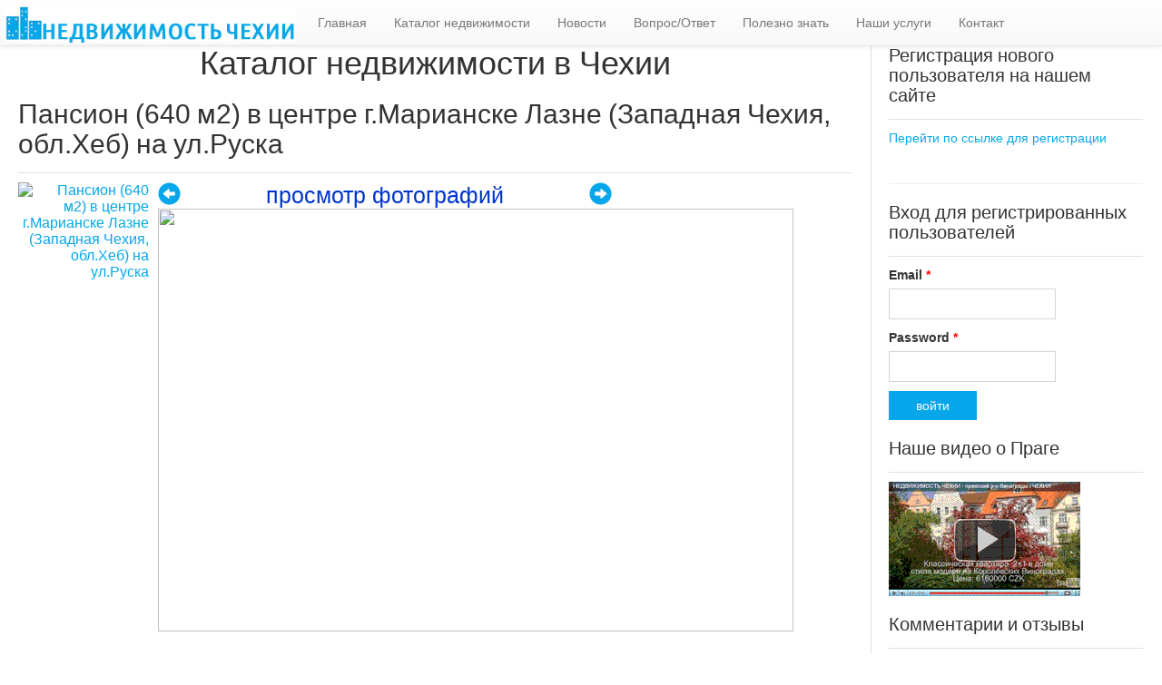

--- FILE ---
content_type: text/html; charset=UTF-8
request_url: https://property-info.cz/kat.php?img=28&number=18312&stranica=1
body_size: 19948
content:

<!DOCTYPE HTML PUBLIC "-//W3C//DTD HTML 4.01 Transitional//EN">

<html>

<head>

    <title> :: объекты для коммерческого использования :: Пансион (640 м2) в центре г.Марианске Лазне (Западная Чехия, обл.Хеб) на ул.Руска</title>

    <meta http-equiv="Content-Type" content="text/html; charset=utf-8"/>

    <meta name="keywords" content="недвижимость, зарубежная, иммиграция, эмиграция, квартиры, дома, земля, коммерческая, ипотеки, кредитование, Чехия, Прага, Карловы Вары, Теплице, риэлтор, покупка, продажа, открытие, фирма, образование, пмж, внж, визы, каталог"/>

    <meta name="description" content="объект гостиничного"/>

    <meta name="robots" content="index, follow"/>
<meta name="google-site-verification" content="_yZX6T_gih_-mRMBYFwsVoIWA8kTWU7D_cgsWYLw3t8" />
    <meta name="yandex-verification" content="c82070d841ee6c69" />
    <meta name="viewport" content="width=device-width, initial-scale=1, maximum-scale=1, user-scalable=no"/>

    <link href="css/css.css" rel="stylesheet" type="text/css">
    <link href="css/style.css" rel="stylesheet" type="text/css">
<!-- Latest compiled and minified CSS -->
<link rel="stylesheet" href="framework/bootstrap-3.3.7-dist/css/bootstrap.css">

<!-- Optional theme -->
<link rel="stylesheet" href="framework/bootstrap-3.3.7-dist/css/bootstrap-theme.min.css">

    
<!--     <link rel="stylesheet" href="rmm-css/responsivemobilemenu.css" type="text/css"/> -->
    
    
    
    


</head>

<body>
<!-- tmp-object -->
<!--
<img src="http://www.property-info.cz/img/logo.jpg" alt="недвижимость в  Чехии, инвестиции в недвижимость"  hspace="0" align="left" class="logo">

<div class="rmm">

    <ul>
		<li><a href='http://property-info.cz/' class="active">Главная  </a></li>
        <li><a href='каталог_недвижимости'>Каталог недвижимости</a></li>
        <li><a href='новости/страница-1'>Новости</a></li>
		<li><a href='вопрос_ответ'>Вопрос/Ответ</a></li>
        <li><a href='полезно_и_интересно'>Полезно знать</a></li>
        <li><a href='услуги_и_цены'>Наши услуги</a></li>
        <li><a href='контакт'>Контакт</a></li> 
 </ul>
</div>
-->
<nav class="navbar navbar-default navbar-fixed-top">
<div class="container-fluid">
	<div class="navbar-header">
      <button type="button" class="navbar-toggle collapsed" data-toggle="collapse" data-target="#bs-example-navbar-collapse-1" aria-expanded="false">
        <span class="sr-only">Toggle navigation</span>
        <span class="icon-bar"></span>
        <span class="icon-bar"></span>
        <span class="icon-bar"></span>
      </button>
      <a class="navbar-brand" style="padding: 0px 9px 4px 6px;" href="#"><img style="height: 40px; width: 320px;" src="http://www.property-info.cz/img/logo.jpg" alt="недвижимость в  Чехии, инвестиции в недвижимость"  hspace="0" align="left" class="logo"></a>
    </div>
	<div class="collapse navbar-collapse" id="bs-example-navbar-collapse-1"> 
    <ul class="nav navbar-nav">

        <li class=""><a href='/' class="">Главная  </a></li>
        <li><a href='каталог_недвижимости'>Каталог недвижимости</a></li>
        <li><a href='новости/страница-1'>Новости</a></li>
		<li><a href='вопрос_ответ'>Вопрос/Ответ</a></li>
        <li><a href='полезно_и_интересно'>Полезно знать</a></li>
        <li><a href='услуги_и_цены'>Наши услуги</a></li>
        <li><a href='контакт'>Контакт</a></li>

    </ul>
	</div><!-- collapse -->
</div><!-- container-fluid -->
</nav>


<!--New-->

<div class="wrap" style="margin-top: 10px">
    <div id="container2">
        <div id="container1">
            <div id="" class="span9">

                <div class="property-detail">
                    <h1 align="center">Каталог недвижимости в Чехии</h1>
                    <h2>Пансион (640 м2) в центре г.Марианске Лазне (Западная Чехия, обл.Хеб) на ул.Руска</h2><table width="100%" border="0" cellpadding="0" cellspacing="3">

  <tr>

    <td class="hidden-xs hidden-sm" rowspan="15" valign="top" width="15%">

      <table width="100%" border="0" cellspacing="2" cellpadding="0"><tr>

          <td align="right"><a href="/kat.php?img=26&number=18312&stranica=1"><img title="220115114621-01.jpg" src="ismall/220115114621-01.jpg" border="1"alt="Пансион (640 м2) в центре г.Марианске Лазне (Западная Чехия, обл.Хеб) на ул.Руска"></a></td>

        </tr><tr>

          <td align="right"><a href="/kat.php?img=28&number=18312&stranica=1"><img title="220115114622-02.jpeg" src="ismall/220115114622-02.jpeg" border="1"alt=""></a></td>

        </tr><tr>

          <td align="right"><a href="/kat.php?img=30&number=18312&stranica=1"><img title="220115114622-03.jpeg" src="ismall/220115114622-03.jpeg" border="1"alt=""></a></td>

        </tr><tr>

          <td align="right"><a href="/kat.php?img=32&number=18312&stranica=1"><img title="220115114622-04.jpeg" src="ismall/220115114622-04.jpeg" border="1"alt=""></a></td>

        </tr><tr>

          <td align="right"><a href="/kat.php?img=34&number=18312&stranica=1"><img title="220115114622-05.jpeg" src="ismall/220115114622-05.jpeg" border="1"alt=""></a></td>

        </tr><tr>

          <td align="right"><a href="/kat.php?img=36&number=18312&stranica=1"><img title="220115115310-06.jpeg" src="ismall/220115115310-06.jpeg" border="1"alt=""></a></td>

        </tr><tr>

          <td align="right"><a href="/kat.php?img=38&number=18312&stranica=1"><img title="220115114622-07.jpeg" src="ismall/220115114622-07.jpeg" border="1"alt=""></a></td>

        </tr><tr>

          <td align="right"><a href="/kat.php?img=40&number=18312&stranica=1"><img title="220115114622-08.jpeg" src="ismall/220115114622-08.jpeg" border="1"alt=""></a></td>

        </tr><tr>

          <td align="right"><a href="/kat.php?img=42&number=18312&stranica=1"><img title="220115114622-09.jpeg" src="ismall/220115114622-09.jpeg" border="1"alt=""></a></td>

        </tr><tr>

          <td align="right"><a href="/kat.php?img=44&number=18312&stranica=1"><img title="220115114622-10.jpeg" src="ismall/220115114622-10.jpeg" border="1"alt=""></a></td>

        </tr><tr>

          <td align="right"><a href="/kat.php?img=55&number=18312&stranica=1"><img title="220115114622-11.jpg" src="ismall/220115114622-11.jpg" border="1"alt=""></a></td>

        </tr><tr>

          <td align="right"><a href="/kat.php?img=57&number=18312&stranica=1"><img title="220115114622-12.jpeg" src="ismall/220115114622-12.jpeg" border="1"alt=""></a></td>

        </tr><tr>

          <td align="right"><a href="/kat.php?img=59&number=18312&stranica=1"><img title="220115114622-13.jpg" src="ismall/220115114622-13.jpg" border="1"alt=""></a></td>

        </tr><tr>

          <td align="right"><a href="/kat.php?img=61&number=18312&stranica=1"><img title="220115114622-14.jpg" src="ismall/220115114622-14.jpg" border="1"alt=""></a></td>

        </tr><tr>

          <td align="right"><a href="/kat.php?img=63&number=18312&stranica=1"><img title="220115114622-15.jpg" src="ismall/220115114622-15.jpg" border="1"alt=""></a></td>

        </tr></table>

    </td>
<!-- tabe start--!>
    <td colspan="2" valign="top" class="menu" height="100">
    	<div class="row">
	    	<div class="col-md-6 col-lg-12">
	    	<div id="imgnavig"><A HREF="/kat.php?img=26&number=18312&stranica=1" style="float: left;"><span class="glyphicon glyphicon-circle-arrow-left"></span></A> <span>&#1087;&#1088;&#1086;&#1089;&#1084;&#1086;&#1090;&#1088; &#1092;&#1086;&#1090;&#1086;&#1075;&#1088;&#1072;&#1092;&#1080;&#1081;</span> <A HREF="/kat.php?img=30&number=18312&stranica=1" style="float: right;"><span class="glyphicon glyphicon-circle-arrow-right"></span></A></div>
	    	
	    	<img class="img-rounded" src="images/220115114622-02.jpeg" border="3" style="width:700px; height:466px; margin-bottom: 10px;""><br>
	    	<p></p>
	    	<!-- <img class="img-rounded" src="images/220115114622-02.jpeg" border="1" width="500" height="375.16688918558"><BR>-->
            
	        </div>

	        <div class="col-md-6 col-lg-12" style="margin-bottom: 10px;">
		    
		    
                
	    	</div>
    	</div>
    </td>

  </tr>  <tr class="menu">

    <td width="30%" valign="top" bgcolor="_0099FF" align="right"><font color="#000000"><b>код предложения:</b></font></td>

    <td width="50%" valign="top"style="font-family: Arial, Helvetica, sans-serif; font-size: 12px; color: #000000; background-color: #E1F3FF; border: _0099FF; border-style: solid; border-top-width: 1px; border-right-width: 1px; border-bottom-width: 1px; border-left-width: 1px; vertical-align: top">18312</td>

  </tr>  <tr class="menu">

    <td width="30%" valign="top" bgcolor="_0099FF" align="right"><font color="#000000"><b>тип объекта:</b></font></td>

    <td width="50%" valign="top"style="font-family: Arial, Helvetica, sans-serif; font-size: 12px; color: #000000; background-color: #E1F3FF; border: _0099FF; border-style: solid; border-top-width: 1px; border-right-width: 1px; border-bottom-width: 1px; border-left-width: 1px; vertical-align: top">объекты для коммерческого использования</td>

  </tr>  <tr class="menu">

    <td width="30%" valign="top" bgcolor="_0099FF" align="right"><font color="#000000"><b>регион:</b></font></td>

    <td width="50%" valign="top"style="font-family: Arial, Helvetica, sans-serif; font-size: 12px; color: #000000; background-color: #E1F3FF; border: _0099FF; border-style: solid; border-top-width: 1px; border-right-width: 1px; border-bottom-width: 1px; border-left-width: 1px; vertical-align: top">Западная Чехия</td>

  </tr>  <tr class="menu">

    <td width="30%" valign="top" bgcolor="_0099FF" align="right"><font color="#000000"><b>состояние объекта:</b></font></td>

    <td width="50%" valign="top"style="font-family: Arial, Helvetica, sans-serif; font-size: 12px; color: #000000; background-color: #E1F3FF; border: _0099FF; border-style: solid; border-top-width: 1px; border-right-width: 1px; border-bottom-width: 1px; border-left-width: 1px; vertical-align: top">после реконструкции</td>

  </tr> <!-- Info object --!> <tr class="menu">

    <td width="30%" valign="top" bgcolor="" align="center"><font color="#000000"><b>Особенности района:</b></font></td>

    <td width="50%" valign="top"style="font-family: Arial, Helvetica, sans-serif; font-size: 12px; color: #000000; background-color: ; border: ; border-style: solid; border-top-width: 1px; border-right-width: 1px; border-bottom-width: 1px; border-left-width: 1px; vertical-align: top">&#8226; центр<BR>&#8226; престижный район<BR>&#8226; курортная зона<BR>&#8226; заповедник или охраняемая природная область</td></tr>  <tr class="menu">

    <td width="30%" valign="top" bgcolor="" align="center"><font color="#000000"><b>особенности объекта:</b></font></td>

    <td width="50%" valign="top"style="font-family: Arial, Helvetica, sans-serif; font-size: 12px; color: #000000; background-color: ; border: ; border-style: solid; border-top-width: 1px; border-right-width: 1px; border-bottom-width: 1px; border-left-width: 1px; vertical-align: top">&#8226; парковка<br />&#8226; балкон</td></tr>  <tr class="menu">

    <td width="30%" valign="top" bgcolor="_0099FF" align="right"><font color="#000000"><b>общая (полезная) площадь:</b></font></td>

    <td width="50%" valign="top"style="font-family: Arial, Helvetica, sans-serif; font-size: 12px; color: #000000; background-color: #E1F3FF; border: _0099FF; border-style: solid; border-top-width: 1px; border-right-width: 1px; border-bottom-width: 1px; border-left-width: 1px; vertical-align: top">640 м&sup2;</td>

  </tr>  <tr class="menu">

    <td width="30%" valign="top" bgcolor="_0099FF" align="right"><font color="#000000"><b>удалённость от Праги:</b></font></td>

    <td width="50%" valign="top"style="font-family: Arial, Helvetica, sans-serif; font-size: 12px; color: #000000; background-color: #E1F3FF; border: _0099FF; border-style: solid; border-top-width: 1px; border-right-width: 1px; border-bottom-width: 1px; border-left-width: 1px; vertical-align: top">более 90 км</td>

  </tr>  <tr class="menu">

    <td width="30%" valign="top" bgcolor="_0099FF" align="right"><font color="#000000"><b>форма собственности:</b></font></td>

    <td width="50%" valign="top"style="font-family: Arial, Helvetica, sans-serif; font-size: 12px; color: #000000; background-color: #E1F3FF; border: _0099FF; border-style: solid; border-top-width: 1px; border-right-width: 1px; border-bottom-width: 1px; border-left-width: 1px; vertical-align: top">частная</td>

  </tr>  <tr class="menu">

    <td width="30%" valign="top" bgcolor="_0099FF" align="right"><font color="#000000"><b>тип коммерческого объекта:</b></font></td>

    <td width="50%" valign="top"style="font-family: Arial, Helvetica, sans-serif; font-size: 12px; color: #000000; background-color: #E1F3FF; border: _0099FF; border-style: solid; border-top-width: 1px; border-right-width: 1px; border-bottom-width: 1px; border-left-width: 1px; vertical-align: top">объект гостиничного типа</td>

  </tr>  <tr class="menu">

    <td width="30%" valign="top" bgcolor="_0099FF" align="right"><font color="#000000"><b>дополнительное описание обьекта недвижимости:</b></font></td>

    <td width="50%" valign="top"style="font-family: Arial, Helvetica, sans-serif; font-size: 12px; color: #000000; background-color: #E1F3FF; border: _0099FF; border-style: solid; border-top-width: 1px; border-right-width: 1px; border-bottom-width: 1px; border-left-width: 1px; vertical-align: top">Пансион/Отель «Афродита» (640 м2) находится в центре курортного города Марианске Лазне (Западная Чехия, обл.Хеб) на ул.Руска. Объект представляет собой двухэтажную кирпичную историческую виллу с подвалом и мансардой (1879 г.). Площадь застройки – 160 м2.<br />
В пансионе расположено 7 оборудованных апартаментов со всеми удобствами, в т.ч. одни большие апартаменты для семьи с детьми. На 1-ом этаже находится бар с открытой террасой, где в хорошую погоду сервируется завтрак.<br />
Объект в хорошем состоянии, в 2006 г. был сделан капитальный ремонт. Имеются несколько парковочных мест.<br />
Пансион находится в тихом месте недалеко от главной колоннады и городского парка. Благоустроенный район, рядом остановка автобуса.</td>

  </tr>  <tr class="menu">

    <td width="30%" valign="top" bgcolor="_0099FF" align="right"><font color="#000000"><b>недвижимость Чехии - комментарии:</b></font></td>

    <td width="50%" valign="top"style="font-family: Arial, Helvetica, sans-serif; font-size: 12px; color: #000000; background-color: #E1F3FF; border: _0099FF; border-style: solid; border-top-width: 1px; border-right-width: 1px; border-bottom-width: 1px; border-left-width: 1px; vertical-align: top">можно заниматься туристическим и гастрономическим бизнесом, а можно попробовать распродать апартаменты в розницу.<br />
<br />
Цена обсуждаема.</td>

  </tr>  <tr class="menu">

    <td width="30%" valign="top" bgcolor="_0099FF" align="right"><font color="#000000"><b>цена:</b></font></td>

    <td width="50%" valign="top"style="font-family: Arial, Helvetica, sans-serif; font-size: 12px; color: #000000; background-color: #E1F3FF; border: _0099FF; border-style: solid; border-top-width: 1px; border-right-width: 1px; border-bottom-width: 1px; border-left-width: 1px; vertical-align: top">35 000 000 крон<BR>1 719 648 USD<BR>1 480 729 EUR<BR>0 UAH<BR></td>

  </tr>  <tr class="menu">

    <td width="30%" valign="top" bgcolor="_0099FF" align="right"><font color="#000000"><b>последнее изменение:</b></font></td>

    <td width="50%" valign="top"style="font-family: Arial, Helvetica, sans-serif; font-size: 12px; color: #000000; background-color: #E1F3FF; border: _0099FF; border-style: solid; border-top-width: 1px; border-right-width: 1px; border-bottom-width: 1px; border-left-width: 1px; vertical-align: top">2022-01-15 11:46:22</td>

  </tr></table><a name="pod"><p>&nbsp;</p>
<a name="obj"></a><div id="vopr">
    <table width="" border="0" cellspacing="2" cellpadding="0" class="exchange_table">
        <form name="form2" method="post" action="_text.php?id=kontact">
          <tr><td colspan="2"><h2><font color="#000099">Задать вопрос по данному объекту</font></h2></td>
          <td><p style="text-align:right; font-size:1.3em; cursor: pointer; color: blue;" onClick="document.getElementById('vopr').style.display='none';"><span style="padding: 5px; border: 1px solid #0099FF; ">X закрыть</span></p></td></tr>
          <tr>
            <td class="sm">
              <b><span class="te">имя и фамилия<br />(или nickname):</span></b><span class="te"><br>
              <input type="text" name="a1" class="form" value=""  />
              <br />
              <b>e-mail<font color="#FF0000">*</font>:</b><br />
              <input type="text" name="a2" class="form" value=""  />
              <br>
              <b>телефон:</b> <br>
              <input type="text" name="b2tel" class="form" value="" />
              <b><br>
              <b>Skype:</b><br />
              <input type="text" name="b2skype" class="form">
              </span>
              </td>
              <td class="sm"><br />
              <b>ID объекта:</b> <br />
              <input type="text" name="object" class="form" value="18312" readonly="readonly" style="background-color:#eee; color:666;">
              <br/ ><br />
              <div class="g-recaptcha" data-sitekey="6LfaERsUAAAAAEI20uOID-WFVjDLSLJgUpJvL38y"></div><br />
              </td>
              <td><br />
              текст вопроса<font color="#FF0000">*</font>:</b><br />
              <textarea name="a4" rows="7" cols="30" class="form"></textarea>
              </td>
          </tr>
          <tr>
            <td colspan="3"><br />
              <input type="hidden" name="go2" value="2">
              <p align="center"><input type="submit" name="Submit" value="задать вопрос" class="button"></p>
            </td>
          </tr>
        </form>
      </table></div><form name="form1" method="post" action="#obj">
<table>
        <tbody><tr><td width="50%">
    <div class="slezh"><input type="button" name="" value="Задать вопрос по объекту" class="button" onClick="document.getElementById('vopr').style.display='block';"/>
<p class="">Если у вас возникли вопросы по данному объекту, вы можете их задать, используя форму обратной связи (<em>откроется после нажатия на кнопку</em>).</p>
</div>
        </td>
        <td>
        <div class="slezh"><h2><a href="/text.php?id=kontact&object=18312#form">Зарезервировать</a></h2>
<p>Вы можете отправить запрос и администрация сайта зарезервирует для вас данный объект недвижимости.</p>
</div>
        </td>
        </tr>
        </tbody>
        </table>

  <input type="hidden" name="send" value="1" />
  <input type="hidden" name="nom" value="18312" />
  <input type="hidden" name="type" value="объекты для коммерческого использования" />
  <input type="hidden" name="reg" value="Западная Чехия" />
  <input type="hidden" name="sos" value="после реконструкции" />
  <input type="hidden" name="cenna" value="35000000" />
  <input type="hidden" name="opl" value="640 м&sup2;" />
  <input type="hidden" name="zhpl" value="0" />

        </form><BR><BR><a href="kat.php?re=7&stranica=1">&lt;&lt;&lt; вернуться к списку &lt;&lt;&lt;</a> выбранных по каталогу объектов недвижимости<p>&nbsp;</p><h1>Похожие объекты:</h1><br /><table width="100%" border="0" cellpadding="0" cellspacing="3"><div class="actual" style="width: 47%; float: left; height: 235px; overflow: hidden; font-size: 12px;">
<a href="/kat.php?number=5607" style="float:left; margin-right: 5px;"><img src="/ismall/250908172436-01.jpg" width="100" height="65" border="1" alt="Пансион (810 м2) с рестораном в г.Плзень (Западная Чехия) на ул.Линдауерова"></a>
<h3><a href="?number=18194&menu=&ot=28000000&do=42000000&typeob=объект гостиничного типа&sort=date desc&stranica=1">Пансион (810 м2) с рестораном в г.Плзень (Западная Чехия) на ул.Линдауерова </a></h3>28 400 000 CZK <br>
регион:Западная Чехия<br>
раздел: объекты для коммерческого использования<br>
состояние: стандарт<br>
номер объекта: <strong>18194</strong><br />
</div><div class="actual" style="width: 47%; float: left; height: 235px; overflow: hidden; font-size: 12px;">
<a href="/kat.php?number=5607" style="float:left; margin-right: 5px;"><img src="/ismall/211006102530-01.jpg" width="100" height="65" border="1" alt="Исторический пансион (890 м2) в пос.Дольни Ядруж (Западная Чехия)"></a>
<h3><a href="?number=18153&menu=&ot=28000000&do=42000000&typeob=объект гостиничного типа&sort=date desc&stranica=1&sort=date desc&stranica=1">Исторический пансион (890 м2) в пос.Дольни Ядруж (Западная Чехия) </a></h3>31 000 000 CZK <br>
регион:Западная Чехия<br>
раздел: объекты для коммерческого использования<br>
состояние: после реконструкции<br>
номер объекта: <strong>18153</strong><br />
</div></td></tr></table>
                </div>
            </div>

            <!-- ************* SIDEBBAARRRR RRIIGGHHTT (MALYJ) -->
            <div class="sidebar span3">

                <div class="content">
	                <h2>Регистрация нового пользователя на нашем сайте</h2>
	                <a  href="/registr.php" style="cursor:progress">Перейти по ссылке для регистрации</a>
					<br><br><hr>
					
                    <h2>Вход для регистрированных пользователей</h2>

                    <div class="">
                        
 	  <table class="exchange_table" width="100%">
<form name="wh1" action="" method="post">

    <div class="control-group">
        <label class="control-label" for="inputEmail">
            Email
            <span class="form-required" title="This field is required.">*</span>
        </label>

        <div class="controls">
            <input type="email" id="inputEmail" name="mail17" required="required">
        </div>
        <!-- /.controls -->
    </div><!-- /.control-group -->
    <div class="control-group">
        <label class="control-label" for="inputPhone">
            Password
            <span class="form-required" title="This field is required.">*</span>
        </label>

        <div class="controls">
            <input type="password" id="inputPhone" name="pass17" required="required">
        </div>
        <!-- /.controls -->
    </div><!-- /.control-group -->

    <div class="form-actions">
        <input type="hidden" name="whgo" value="11"><input type="submit" name="Submit" value="войти" class="button"><BR>
    </div>
    <!-- /.form-actions -->
</form>        </table>



                    </div>

                    <h2>Наше видео о Праге</h2>

                    <div class="">
                        <a href="http://www.property-info.cz/video_czechia.php"><img src="img/video.gif" alt="Прага - Винограды" border="0"></a>
                    </div>
                    <h2>Комментарии и отзывы</h2>

                    <div style="font-size: 12px;">

                        <p>Только зарегистрированные пользователи могут участвовать во внутрисайтовой коммуникации, т.е. оставлять свои комментарии к матералам сайта и отзывы о сайте и нашей работе, делиться своим опытом относительно недвижимости в Чехии с остальными посетителями сайта. Все эти тексты будут публиковаться в соответствующем разделе.</p>
<a href="registr.php"><b>регистрация</b></a><br><br><div class="exchange_descr"><a href="otzyv.php?sm=1"><p style="font-size: 11px;"><em>&#171;Сотрудничаем с компанией Павла с 2014 года - только положительные эмоции и благодарность.
Павел всегда досконально изучает запросы и потр...&#187;</em></p><p align="right">Алена</p></a><a href="otzyv.php?sm=1"><p style="font-size: 11px;"><em>&#171;Благодарю Павла за оказанные услуги. Отмечаю высокий профессионализм и компетентность. Рекомендую всем, кто намерен приобрести недвижи...&#187;</em></p><p align="right">Valerii</p></a><a href="otzyv.php?sm=1"><p style="font-size: 11px;"><em>&#171;Я хочу выразить благодарность Павлу Мейтову за услуги оказанные мне с высоким профессионализмом и в короткие сроки, а также за данные мн...&#187;</em></p><p align="right">irena-leo</p></a><a href="otzyv.php?sm=1"><p style="font-size: 11px;"><em>&#171;С огромным удовольствием рекомендую всем работу с Павлом!  Высокий профессионализм сочетается в нем с интеллигентностью и порядочность...&#187;</em></p><p align="right">sergei65</p></a>
                    </div>

                    <h2>Курс чешской кроны</h2>
                    <div class=\"search_inputs\">

                        <table class=\"exchange_table\">
                            <tr>  <td>1 USD&nbsp;-&nbsp;</td>
                                <td>20.353 крон</td> </tr>
                            <tr> <td>1 EUR&nbsp;-&nbsp;</td> <td>23.637 крон</td> </tr>
                            <tr> <td>1 RUR&nbsp;-&nbsp;</td> <td>0 крон</td> </tr>
                        </table>
                        <div class="exchange_descr"> Приведенные соотношения представляют собой курсы крупнейшего чешского банка ЧСОБ на покупку банком безналичной валюты продажу банком чешских крон) на сегодняшний день. Эти данные используются нами при пересчете стоимости объектов в доллары и евро.</div>

                    </div>

                    <h2>Найти нас в соцсетях</h2>
                    <a href="https://www.facebook.com/%D0%9D%D0%B5%D0%B4%D0%B2%D0%B8%D0%B6%D0%B8%D0%BC%D0%BE%D1%81%D1%82%D1%8C-%D0%B2-%D0%A7%D0%B5%D1%85%D0%B8%D0%B8-%D0%9F%D0%B0%D0%B2%D0%B5%D0%BB-%D0%9C%D0%B5%D0%B9%D1%82%D1%83%D0%B2-1566978850271157/" target="_blank"><img src="img/fb.png" alt="" /></a>

                    <a href="https://www.youtube.com/user/propertyinfo" target="_blank"><img src="img/youtube.jpg" alt="" /></a>

                    
                    <p><article class="hentry" style="width: 100%">
                        <div class="property1" style="padding: 15px 25px 15px 25px; width: 60%; margin: 15% auto;">
                <h3>Подписка на новости из Чехии</h3> впишите свой адрес:
                <form name="rass1" action="registr.php?temp=news" method="post">
                    <div class="control-group">
                        <label class="control-label" for="inputEmail">
Email
                            <div class="controls">
                                <input type="text" name="mail1" class="form">
                            </div>
                        </label>
                        <div class="form-actions">
                            <input type="submit" name="Submit" value="ok" class="btn">
                        </div>
                    </div>
                </form>
            </div>
                    </article></p>
                    <div style="clear: both;"></div>
                </div>
            </div>
            <!----------********** END SIDEBAR RIGHT (MALYJ)****************---------->

        </div>
    </div>
</div>
<div style="clear: both;"></div>

<h4 class="block-title"><span>Рекомендуемые объекты</span></h4>
<div class="metro-layout horizontal">
    <div class="items">


        <div class="col-md-3 hidden-xs hidden-sm">

        <a href="/kat.php?number=16081" style="width: 25%;
height: 148px;
display: block;
position: absolute;
z-index: 103;"><div class="box h4" style="background: #f58d00;">

                <div class="txt"><a href= "/kat.php?number=16081"><h2>Гостиничный комплекс 4* (3 200 м2) в пос. Початки (Юго-Восточная Чехия)</h2></a>
                    <p>раздел: <em>объекты для коммерческого использования</em><br />
                    состояние: <em>требуется частичная реконструкция</em><br />
                    номер объекта: <b>16081</b></p>
                </div>
                <span>49 000 000 CZK</span>
                <i class="grad"></i>
            <a href="/kat.php?number=16081"><img class="cover" title="Гостиничный комплекс 4* (3 200 м2) в пос. Початки (Юго-Восточная Чехия)" src="/images/190523204652-01.jpeg" alt="Гостиничный комплекс 4* (3 200 м2) в пос. Початки (Юго-Восточная Чехия)" /></a>
        </div></a>

        <a href="/kat.php?number=20262" style="width: 25%;
height: 148px;
display: block;
position: absolute;
z-index: 103;"><div class="box h4" style="background: #f58d00;">

                <div class="txt"><a href= "/kat.php?number=20262"><h2>Историческая усадьба (1 114 м2) в пос.Глубока над Влтавой (Южная Чехия)</h2></a>
                    <p>раздел: <em>частные дома или виллы</em><br />
                    состояние: <em>после реконструкции</em><br />
                    номер объекта: <b>20262</b></p>
                </div>
                <span>79 800 000 CZK</span>
                <i class="grad"></i>
            <a href="/kat.php?number=20262"><img class="cover" title="Историческая усадьба (1 114 м2) в пос.Глубока над Влтавой (Южная Чехия)" src="/images/250602163412-01.jpg" alt="Историческая усадьба (1 114 м2) в пос.Глубока над Влтавой (Южная Чехия)" /></a>
        </div></a>

        <a href="/kat.php?number=20362" style="width: 25%;
height: 148px;
display: block;
position: absolute;
z-index: 103;"><div class="box h4" style="background: #f58d00;">

                <div class="txt"><a href= "/kat.php?number=20362"><h2>Пентхаус 6+КК (413 м2) в Резиденции «Палац Длоуга» в Праге 1 (Старе Мнесто) на ул. Длоуга</h2></a>
                    <p>раздел: <em>квартиры</em><br />
                    состояние: <em>после реконструкции</em><br />
                    номер объекта: <b>20362</b></p>
                </div>
                <span>140 000 000 CZK</span>
                <i class="grad"></i>
            <a href="/kat.php?number=20362"><img class="cover" title="Пентхаус 6+КК (413 м2) в Резиденции «Палац Длоуга» в Праге 1 (Старе Мнесто) на ул. Длоуга" src="/images/250801120554-01.jpg" alt="Пентхаус 6+КК (413 м2) в Резиденции «Палац Длоуга» в Праге 1 (Старе Мнесто) на ул. Длоуга" /></a>
        </div></a></div>
<div class="col-md-6">
<div id="carousel-example-generic" class="carousel slide" data-ride="carousel">
  
  
  
  <!-- Indicators -->
  <ol class="carousel-indicators">
    <li data-target="#carousel-example-generic" data-slide-to="0" class="active"></li>
    <li data-target="#carousel-example-generic" data-slide-to="1"></li>
    <li data-target="#carousel-example-generic" data-slide-to="2"></li>
    <li data-target="#carousel-example-generic" data-slide-to="3"></li>
    <li data-target="#carousel-example-generic" data-slide-to="4"></li>
    <li data-target="#carousel-example-generic" data-slide-to="5"></li>
    <li data-target="#carousel-example-generic" data-slide-to="6"></li>
  </ol>

  <!-- Wrapper for slides -->
  <div class="carousel-inner" role="listbox" style="height: 400px;">

<div class="item active">
      <img class="img img-responsive" src="/images/231001134545-01.jpg" alt="Замок-историческая крепость (2500 м2) в пос. Тржеботов (Прага-запад)">
      <div class="carousel-caption" style="right: 10%;left: 10%; top: 1%;bottom: 1%;">
      
      	
        <a href="/kat.php?number=19229" style="width: 100%; height: 35.8em; display: block; position: absolute; z-index: 103;">

           <a class="text-center" href= "/kat.php?number=19229"><h2>Замок-историческая крепость (2500 м2) в пос. Тржеботов (Прага-запад)</h2></a>
           
           <div style="position: absolute;left: 28px;bottom: 63px;" >
           <p class="text-left">раздел: <em>загородные резиденции</em><br />
              состояние: <em>после реконструкции</em><br />
              номер объекта: <b>19229</b></p>
           </div>
            
           <a href="/kat.php?number=19229"></a>
           
           <div class="grad" style=" text-overflow: ellipsis; white-space: normal;  height: 5em; overflow: hidden; position: absolute; bottom: 30%;"><p>Историческая крепость (2500 м2) находится в пос.Тржеботов (Прага-запад), ул. У Тврзи. Объект представляет собой расположенные в форме каре четыре двухэтажных здания с подвалом и мансардой, относящиеся к эпохе средневековья.
Была проведена капитальная реконструкция и реставрация объекта в период 2000-2003 г.г. Был восстановлен внешний архитектурный облик в стиле ренессанс, сохранены исторические детали и некоторые предметы интерьера.
1-ый этаж (правое крыло): холл, зона велнесс с бассейном (12 м х 4 м), сауна, техническое помещение, склад с прачечной и сушильной.
1-ый этаж (левое крыло): отдельный вход со стороны двора, большие презентационные или выставочные залы, туалеты. Данную часть объекта можно переделать под квартиру с ванной комнатой и кухней и отдельным входом.
2-ой этаж: главная столовая, кухня с сохраненными элементами «чёрной» кухни, офис, 5 спален со своими ванными комнатами, гостиная, одна небольшая комната с ванной комнатой, отдельные апартаменты с холлом и ванной комнатой в историческом стиле, помещение гардеробной с готическими сводами. Площадь комнат/апартаментов - 42 м2 - 135 м2.
Мансарда: концертный/выставочный  зал на 80-100 человек, бар, танцпол (паркет), офис, холл с бильярдом и игровой зоной, туалеты, 2 отдельных больших апартаментов с отдельным входом, современной кухней и мебелью.
Большинство помещений обставлено отреставрированной антикварной мебелью.
Подвал: винный зал  со сводами на 40 человек, камин, профессиональная кухня, оборудованная системой вентиляции, склад, винотека.
Объект имеет всего 26 спальных мест в комнатах и апартаментах (с возможностью дополнительных кроватей). 
Отреставрирована часовня Св.Яна Непомуцкого с церковными атрибутами и гармонией.
Водопровод - центральный, имеется колодец (используется для полива), канализация - септик, подведены электричество, газ (2 котельные), интернет.
Вокруг Тржеботовской крепости находится большой участок паркового типа с большими деревьями, скульптурами, прудом. В нижней части участка расположены корты с вечерним освещением, корт для сквоша, детская площадка, туалеты, раздевалки. В верхней части - гараж на 3 машины и парковочная площадка с навесом, беседка с камином и кухней. Над гаражом находится квартира 2+КК.
По периметру объекта установлены камеры наблюдения и охранная сигнализация.
Рядом располагается участок площадью 1800 м2, который взят в аренду у римско-католической церкви (договор можно продлить).
Благоустроенный поселок, до торговой зоны в Зличине - 10 минут на машине, имеется автобусное сообщение.</p></div>
           
           <p></p>
           
           <span style="background-color: rgba(77, 178, 236, 0.5); padding: 5px; position: absolute; bottom: 15%; right: 10%; font-size: 15pt;">64 900 000 CZK</span>
           
        </a>
      </div>
    </div>

    
      

 
        

<div class="item">
      <img class="img img-responsive" src="/images/190523204652-01.jpeg" alt="Гостиничный комплекс 4* (3 200 м2) в пос. Початки (Юго-Восточная Чехия)">
      <div class="carousel-caption" style="right: 10%;left: 10%; top: 1%;bottom: 1%;">
      
      	
        <a href="/kat.php?number=16081" style="width: 100%; height: 35.8em; display: block; position: absolute; z-index: 103;">

           <a class="text-center" href= "/kat.php?number=16081"><h2>Гостиничный комплекс 4* (3 200 м2) в пос. Початки (Юго-Восточная Чехия)</h2></a>
           
           <div style="position: absolute;left: 28px;bottom: 63px;" >
           <p class="text-left">раздел: <em>объекты для коммерческого использования</em><br />
              состояние: <em>требуется частичная реконструкция</em><br />
              номер объекта: <b>16081</b></p>
           </div>
            
           <a href="/kat.php?number=16081"></a>
           
           <div class="grad" style=" text-overflow: ellipsis; white-space: normal;  height: 5em; overflow: hidden; position: absolute; bottom: 30%;"><p>Гостиничный комплекс 4* (3 200 м2) находится в пос. Початки в области Пелгржимов, Юго-Восточная Чехия.
Объект представляет собой отдельно стоящую трёхэтажную виллу в стиле «модерн» времен Первой республики и восточное крыло, расположенные на большом участке площадью более 70 000 м2.
Главное здание – это исторической вилла, перестроенная в отель с 13 номерами в 2008-2014 г.г. 
1-ый этаж: большой холл, торжественный зал, ресторан, кухня, технические помещения.
2-ой этаж: деревянная лестница, холл, большие свадебные апартаменты, библиотека, салон, номера.
3-ий этаж: остальные номера и апартаменты.
В цену включена обстановка и антикварные элементы декора.
К вилле примыкает крыло (с новой крышей), состоящее из трех строений, в которых ранее был музей. Помещения пригодны для расширения жилой площади, «велнес»-центр или бассейна.
На территории комплекса ещё расположены несколько жилых и производственных зданий, парк, небольшое озеро, теннисные корты и вертолетная площадка. 
Подведены все инженерные сети и пробурена новая скважина на воду (глубина 58 м), полностью обеспечивающая комплекс водой. Отопление – новый котел на угле.
Первоначально на территории была построена система связанных между собой прудов, каналов и шлюзов, которая регулировала поток воды, поступающей к турбине для выработки электроэнергии.
К отелю ведет тропа от источника, как говорят, с лечебной водой. Перед главным входом – фонтан.
Объект подходит для проведения торжественных мероприятий или представительского офиса фирмы.
Расстояние до Праги – 130 км, до г.Брно – 120 км, до г.Йиндржихов Градец – 25 км.
</p></div>
           
           <p></p>
           
           <span style="background-color: rgba(77, 178, 236, 0.5); padding: 5px; position: absolute; bottom: 15%; right: 10%; font-size: 15pt;">49 000 000 CZK</span>
           
        </a>
      </div>
    </div>      

 
        

<div class="item">
      <img class="img img-responsive" src="/images/250602163412-01.jpg" alt="Историческая усадьба (1 114 м2) в пос.Глубока над Влтавой (Южная Чехия)">
      <div class="carousel-caption" style="right: 10%;left: 10%; top: 1%;bottom: 1%;">
      
      	
        <a href="/kat.php?number=20262" style="width: 100%; height: 35.8em; display: block; position: absolute; z-index: 103;">

           <a class="text-center" href= "/kat.php?number=20262"><h2>Историческая усадьба (1 114 м2) в пос.Глубока над Влтавой (Южная Чехия)</h2></a>
           
           <div style="position: absolute;left: 28px;bottom: 63px;" >
           <p class="text-left">раздел: <em>частные дома или виллы</em><br />
              состояние: <em>после реконструкции</em><br />
              номер объекта: <b>20262</b></p>
           </div>
            
           <a href="/kat.php?number=20262"></a>
           
           <div class="grad" style=" text-overflow: ellipsis; white-space: normal;  height: 5em; overflow: hidden; position: absolute; bottom: 30%;"><p>Бывшая усадьба находится в пос.Глубока над Влтавой (Южная Чехия, область Чешске Будейовице). Общая полезная площадь помещений – 1 114 м2, площадь участка - 3 950 м2, площадь прилегающего участка – 2 000 м2.
В состав объекта, выставленного на продажу, входит исторический особняк с 5 спальнями, 2 бутик-апартамента в отдельном здании, открытый бассейн с противотоком, пруд в парке с домиком на воде, бывший сарай на 70 мест, переделанный в зал для проведения различных акций (свадьбы, вернисажи, презентации, концерты и т.д.), отдельно стоящий гараж на 4 автомобиля, аптекарский огород, романтический розарий с перголами.
В 2016-2023 г.г. была проведена капитальная реконструкция всего ареала на высоком профессиональном уровнем с большим вниманием и бережным отношением к истории, архитектуре и деталям интерьеров. Усадьбе был возвращен прежний ренессансный стиль.
Главное здание.
1-ый этаж (170 м2): прозрачную входная группа с высокопрочными дверьми, репрезентативный холл, вход в аутентичный готический погреб, готический зал с камином, просторная столовая, большая кухня с «островом» со столешницей из бразильского гранита, библиотека, прачечная, лестница на 2-ой этаж в стиле «ренессанс». Полы – оригинальная кирпичная плитка с подогревом.
2-ой этаж (2 крыла): холл с лестницей на мансарду, спальни со своими ванными комнатами (сантехника Villeroy & Boch), в главной спальне 2 гардеробные (дамская и мужская). Полы – оригинальные деревянные из массива после реставрации.
Мансарда (125 м2): высота конька в кровле достигает 6 м. Помещение утеплено, отапливается и охлаждается летом (кондиционеры). Может служить кабинетом, ательером, игровой, зоной отдыха или двумя комнатами с удобствами, после создания перегородок.
Бывшее экипажное помещение превращено в большой гараж на 4 автомобиля. Напротив гаража расположена бывшая конюшня, переделанная в 2 бутик-апартамента с ванными комнатами. В конце аллеи расположен современный сарай с эффектным стеклянным входом. Это помещение (215 м2) предназначено для отдыха и развлечений: имеется профессиональный крафтовый бар, печь для пиццы и гриля, сцена со звуковым и световым оборудованием, установлен видео проектор. Вместимость – 60-70 мест.
Окна – шпалетовые двухкамерные, оригинальные отреставрированные серо-голубые двери, дизайнерские керамические выключатели, энергосберегающие светильники на фасадах, отопление – тепловые насосы вода-вода, уличные камеры наблюдения, пожарные датчики и датчики движения, wifi, высокоскоростной интернет, новая электропроводка и водопровод (центральный), септик с системой самоочистки, автоматическая система полива из готического колодца.
Территория огорожена массивной каменной стеной, в центре двора – декоративная инсталляция из металла, въездные ворота – автоматические чугунные, керамический бассейн  с противотоком расположен рядом с сараем.</p></div>
           
           <p></p>
           
           <span style="background-color: rgba(77, 178, 236, 0.5); padding: 5px; position: absolute; bottom: 15%; right: 10%; font-size: 15pt;">79 800 000 CZK</span>
           
        </a>
      </div>
    </div>      

 
        

<div class="item">
      <img class="img img-responsive" src="/images/250801120554-01.jpg" alt="Пентхаус 6+КК (413 м2) в Резиденции «Палац Длоуга» в Праге 1 (Старе Мнесто) на ул. Длоуга">
      <div class="carousel-caption" style="right: 10%;left: 10%; top: 1%;bottom: 1%;">
      
      	
        <a href="/kat.php?number=20362" style="width: 100%; height: 35.8em; display: block; position: absolute; z-index: 103;">

           <a class="text-center" href= "/kat.php?number=20362"><h2>Пентхаус 6+КК (413 м2) в Резиденции «Палац Длоуга» в Праге 1 (Старе Мнесто) на ул. Длоуга</h2></a>
           
           <div style="position: absolute;left: 28px;bottom: 63px;" >
           <p class="text-left">раздел: <em>квартиры</em><br />
              состояние: <em>после реконструкции</em><br />
              номер объекта: <b>20362</b></p>
           </div>
            
           <a href="/kat.php?number=20362"></a>
           
           <div class="grad" style=" text-overflow: ellipsis; white-space: normal;  height: 5em; overflow: hidden; position: absolute; bottom: 30%;"><p>Пентхаус/квартира 6+КК (413 м2) с террасой (46 м2) расположена на последнем этаже исторического дома «Палац Длоуга» в Праге 1 (Старе Мнесто) на ул. Длоуга.
Планировка: 3 спальни - каждая со своей ванной комнатой и гардеробной/встроенным шкафом, гостиная с кухонный и обеденной зонами (123 м2), главная спальня (52 м2) со своей ванной комнатой, сауной и гардеробной, комната для гостей, прачечная. Из главной спальни имеется выход на террасу с прекрасным видом на Старый город и Пражский град.
Квартира имеет два входа, один - из лифта, другой - с лестничной площадки.
Отделка помещений проведена с использованием высококачественных материалов. Дизайн интерьера и оборудование соответствует классу «люкс»: светильники Preciosa и Fabbian, кухня от фирмы Bulthaup, бытовая техника Gaggenau, cантехника Falper, Hansgrohe и Villeroy & Boch. Отопление - через пол, окна оборудованы автоматическими жалюзи, полы - мраморная плитка, установлены кондиционеры и встроенные шкафы.
Квартире принадлежат 3 места в гараже и секция для хранения вещей.
Центр города - все рядом, и инфраструктура, и остановки транспорта (ст.м. «Народни тршида» и трамвайная остановка «Длоуга тршида»).</p></div>
           
           <p></p>
           
           <span style="background-color: rgba(77, 178, 236, 0.5); padding: 5px; position: absolute; bottom: 15%; right: 10%; font-size: 15pt;">140 000 000 CZK</span>
           
        </a>
      </div>
    </div>      

 
        

<div class="item">
      <img class="img img-responsive" src="/images/231228145459-01.jpg" alt="Историческая вилла (581 м2) в пос.Добржиховице (Прага-запад) на ул.Крайникова">
      <div class="carousel-caption" style="right: 10%;left: 10%; top: 1%;bottom: 1%;">
      
      	
        <a href="/kat.php?number=19405" style="width: 100%; height: 35.8em; display: block; position: absolute; z-index: 103;">

           <a class="text-center" href= "/kat.php?number=19405"><h2>Историческая вилла (581 м2) в пос.Добржиховице (Прага-запад) на ул.Крайникова</h2></a>
           
           <div style="position: absolute;left: 28px;bottom: 63px;" >
           <p class="text-left">раздел: <em>частные дома или виллы</em><br />
              состояние: <em>после реконструкции</em><br />
              номер объекта: <b>19405</b></p>
           </div>
            
           <a href="/kat.php?number=19405"></a>
           
           <div class="grad" style=" text-overflow: ellipsis; white-space: normal;  height: 5em; overflow: hidden; position: absolute; bottom: 30%;"><p>Историческая вилла (581 м2) расположена на участке площадью 2 105 м2 в пос.Добржиховице (Прага-запад) на ул.Крайникова. Объект представляет собой историческую четырехэтажную виллу, построенную в стиле «неоренессанс» в 1904 г. во времена Первой Республики. Площадь застройки – 310 м2.
1-ый этаж: 2 комнаты для гостей со своими ванными комнатами, кухня, общая комната, прачечная, помещение для уборочного и садового инвентаря.
2-ой этаж: просторная гостиная с двухсторонним камином имеет выход в зимний сад, большой кабинет, кухня с выходом на террасу, ванная комната с туалетом.
3-ий этаж: главная спальня с большой гардеробной и ванной комнатой имеет выход на террасу, 3 детские с ванной комнатой, гардеробная, игровая.
По деревянной чердачной лестнице можно подняться на мансарду (4-ый этаж), которая подходит для спальни, кабинета или тренажерного зала.
Вилла имеет 4 входа (с 1-ого и 2-ого этажа) и 3 террасы.
В 2003 г. была проведена капитальная реконструкция и модернизация объекта, после которой вилла стала полностью отвечать требованиям к современному жилью. Установлена охранная сигнализация и камеры наблюдения.
На красивом ухоженном участке имеется детская площадка, домик на дереве, тренировочная баскетбольная площадка и бассейн с раздвигающейся крышей (8 м х 5 м) и подогревом. Имеется отдельно стоящий гараж на 2 автомобиля и парковка на 4 места.
Вилла расположена в тихой части поселке под названием Бруншов. Живописное место близко от Брдских лесов и реки Бероунки, где начинается множество туристических маршрутов и находятся популярные объекты (замок Карлштейн, карьер «Большая Америка» и др.). Расстояние до Праги - около 20 км. 
Благоустроенный поселок, до автобусной остановки - 197 м, до ж/д станции - 237 м.
</p></div>
           
           <p></p>
           
           <span style="background-color: rgba(77, 178, 236, 0.5); padding: 5px; position: absolute; bottom: 15%; right: 10%; font-size: 15pt;">69 985 000 CZK</span>
           
        </a>
      </div>
    </div>      

 
        

<div class="item">
      <img class="img img-responsive" src="/images/201101221437-01.jpg" alt="Курортно-туристический комплекс (37 700 м2) в пос.Храстава на ул.Билокостелецка (обл.Либерец)">
      <div class="carousel-caption" style="right: 10%;left: 10%; top: 1%;bottom: 1%;">
      
      	
        <a href="/kat.php?number=17418" style="width: 100%; height: 35.8em; display: block; position: absolute; z-index: 103;">

           <a class="text-center" href= "/kat.php?number=17418"><h2>Курортно-туристический комплекс (37 700 м2) в пос.Храстава на ул.Билокостелецка (обл.Либерец)</h2></a>
           
           <div style="position: absolute;left: 28px;bottom: 63px;" >
           <p class="text-left">раздел: <em>объекты для коммерческого использования</em><br />
              состояние: <em>незавершенное строительство</em><br />
              номер объекта: <b>17418</b></p>
           </div>
            
           <a href="/kat.php?number=17418"></a>
           
           <div class="grad" style=" text-overflow: ellipsis; white-space: normal;  height: 5em; overflow: hidden; position: absolute; bottom: 30%;"><p>Продается туристический объект в пос.Храстава на ул.Билокостелецка 128 (обл Либерец).
Обширный курортно-туристический комплекс «Лазне Храстава» находится неподалеку от горнолыжного центра Ештед. К действующим историческим зданиям отеля и виллы были в последние годы с помощью европейских дотаций пристроены санаторный комплекс с термальными источниками и спортивный центр (один из которых – «детский бассейн» - может быть перестроен в апартаменты, дом для престарелых и т.п.), другая часть участка (с проектом на озеро и кемпинг) еще ждет реализации (и также может быть решена иначе).
Составляющие части объекта:
1) Замок.
План замка прямоугольный, с прилегающей террасой. Ресторан с баром стоит отдельно от отеля. Отель рассчитан на 55 спальных мест (20 номеров). Несущие конструкции здания – кирпичные стены, покрытие кровли - плоский металлический лист. К зданию подведены водопровод, канализация, электричество и газопровод. Отопление - газовый котел, горячая вода - солнечные батареи, расположенные на крыше. Здание находится на северной окраине комплекса.
По заключению эксперта техническое состояние здания находится на хорошем уровне и соответствует проведенной реконструкции и текущему ремонту.
2) Вилла Бенеша. 
Вилла представляет собой трехэтажное здание с подвалом, рассчитанное на 34 спальных места в 10 номерах, и помещение для физиотерапевтических процедур в подвале. План здания прямоугольный, сделана теплоизоляция стен. покрытие кровли – керамическая черепица. К зданию подведены водопровод, канализация, электричество и газопровод. Отопление - коллектор Релаксационного центра. Вилла расположена к югу от замка.
Строительно-техническое состояние: требуется полная реконструкция кровли, новая внутренняя и внешняя штукатурка, заменены перекрытий, окон, дверей и сантехнического оборудования.
3) Релаксационный центр.
Релаксационный центр представляет собой одноэтажное здание с подвалом, в плане здание имеет форму буквы «Г». Несущая конструкция- монолитный железобетон. Крыша – плоская со световыми фонарями над главным залом и крытым бассейном. Для нужд центра релаксации и бассейнов построен колодец. 
В Центре установлено современное оборудование – гидромассажная ванна, сауна, паровая баня и бассейн с прохладной водой для купаания после бани. Имеются помещения для массажа, терапевтических процедур, бара. 
Здание для аквапарка и спортивного зала недостроено. Перед зданием имеются открытые бассейны. Центр релаксации находится к югу от виллы Бенеша.
</p></div>
           
           <p></p>
           
           <span style="background-color: rgba(77, 178, 236, 0.5); padding: 5px; position: absolute; bottom: 15%; right: 10%; font-size: 15pt;">92 000 000 CZK</span>
           
        </a>
      </div>
    </div>      

 
        

<div class="item">
      <img class="img img-responsive" src="/images/220818181447-01.jpg" alt="Коттедж 4+1 (190 м2) с большим участком  в пос.Преставлки у Слап (Прага-запад)">
      <div class="carousel-caption" style="right: 10%;left: 10%; top: 1%;bottom: 1%;">
      
      	
        <a href="/kat.php?number=18694" style="width: 100%; height: 35.8em; display: block; position: absolute; z-index: 103;">

           <a class="text-center" href= "/kat.php?number=18694"><h2>Коттедж 4+1 (190 м2) с большим участком  в пос.Преставлки у Слап (Прага-запад)</h2></a>
           
           <div style="position: absolute;left: 28px;bottom: 63px;" >
           <p class="text-left">раздел: <em>частные дома или виллы</em><br />
              состояние: <em>после реконструкции</em><br />
              номер объекта: <b>18694</b></p>
           </div>
            
           <a href="/kat.php?number=18694"></a>
           
           <div class="grad" style=" text-overflow: ellipsis; white-space: normal;  height: 5em; overflow: hidden; position: absolute; bottom: 30%;"><p>Дом 4+1 (190 м2) с участком (1 965 м2) находится в пос.Преставлки у Слап (Прага-запад). Площадь застройки – 396 м2, общая площадь участка – 2 310 м2. Дом представляет собой двухэтажный коттедж в английском стиле, перестроенный  из старого исторического дома.
1-ый этаж: холл, коридор, оборудованная кухня с выходом на участок, гостиная с камином имеет второй свет и французские окна с выходом в сад, ванная комната, кладовая, техническое помещение и винтовая лестница на галерею.
2-ой этаж: главная спальня с гардеробной имеет выход на балкон, 2 спальни, ванная комната, открытая галерея с видом на участок и окрестности. Имеется отдельный вход на этаж.
Была проведена капитальная реконструкция, в т.ч. сделано утепление стен и гидроизоляция. 
Полы и окна – деревянные. 
Интерьеры также выполнены в классическом английском стиле, для отделки использованы в основном дерево и натуральный камень (пол, окна, мебель).
Отопление – тепловой насос вода-воздух.
На ухоженном участке с большими деревьями имеется небольшой пруд, погреб в скале, подготовлено место для установки бассейна.
Живописное место рядом с платиной Слапы (5 минут на машине), благоустроенный поселок с продуктовыми магазинами, рестораном, детским садом, начальной школой, множеством спортивных объектов для активного отдыха (гольф, велотуризм, гребля, парусный спорт, плаванье). Хорошее транспортное сообщение с Прагой – 45 минут на автобусе до ст.м.«Смиховске надражи».

</p></div>
           
           <p></p>
           
           <span style="background-color: rgba(77, 178, 236, 0.5); padding: 5px; position: absolute; bottom: 15%; right: 10%; font-size: 15pt;">24 990 000 CZK</span>
           
        </a>
      </div>
    </div>      

 
        </div>

  <!-- Controls -->
  <a class="left carousel-control" href="#carousel-example-generic" role="button" data-slide="prev">
    <span class="glyphicon glyphicon-chevron-left" aria-hidden="true"></span>
    <span class="sr-only">Previous</span>
  </a>
  <a class="right carousel-control" href="#carousel-example-generic" role="button" data-slide="next">
    <span class="glyphicon glyphicon-chevron-right" aria-hidden="true"></span>
    <span class="sr-only">Next</span>
  </a>
</div>
</div>



<div class="col-md-3 hidden-xs hidden-sm">
  <a href="/kat.php?number=19405" style="width: 25%;
height: 148px;
display: block;
position: absolute;
z-index: 103;">
        <div class="box h4" style="background: #f58d00;">

                <div class="txt"><a href="/kat.php?number=19405"><h2>Историческая вилла (581 м2) в пос.Добржиховице (Прага-запад) на ул.Крайникова</h2></a>
                    <p>раздел: <em>частные дома или виллы</em><br />
                    состояние: <em>после реконструкции</em><br />
                    номер объекта: <b>19405</b></p>
                </div>
                <span>69 985 000 CZK</span>
                <i class="grad"></i>
            <a href="/kat.php?number=19405"><img  title="Историческая вилла (581 м2) в пос.Добржиховице (Прага-запад) на ул.Крайникова" class="cover" src="/images/231228145459-01.jpg" alt="Историческая вилла (581 м2) в пос.Добржиховице (Прага-запад) на ул.Крайникова" /></a>
        </div></a>
  <a href="/kat.php?number=17418" style="width: 25%;
height: 148px;
display: block;
position: absolute;
z-index: 103;">
        <div class="box h4" style="background: #f58d00;">

                <div class="txt"><a href="/kat.php?number=17418"><h2>Курортно-туристический комплекс (37 700 м2) в пос.Храстава на ул.Билокостелецка (обл.Либерец)</h2></a>
                    <p>раздел: <em>объекты для коммерческого использования</em><br />
                    состояние: <em>незавершенное строительство</em><br />
                    номер объекта: <b>17418</b></p>
                </div>
                <span>92 000 000 CZK</span>
                <i class="grad"></i>
            <a href="/kat.php?number=17418"><img  title="Курортно-туристический комплекс (37 700 м2) в пос.Храстава на ул.Билокостелецка (обл.Либерец)" class="cover" src="/images/201101221437-01.jpg" alt="Курортно-туристический комплекс (37 700 м2) в пос.Храстава на ул.Билокостелецка (обл.Либерец)" /></a>
        </div></a>
  <a href="/kat.php?number=18694" style="width: 25%;
height: 148px;
display: block;
position: absolute;
z-index: 103;">
        <div class="box h4" style="background: #f58d00;">

                <div class="txt"><a href="/kat.php?number=18694"><h2>Коттедж 4+1 (190 м2) с большим участком  в пос.Преставлки у Слап (Прага-запад)</h2></a>
                    <p>раздел: <em>частные дома или виллы</em><br />
                    состояние: <em>после реконструкции</em><br />
                    номер объекта: <b>18694</b></p>
                </div>
                <span>24 990 000 CZK</span>
                <i class="grad"></i>
            <a href="/kat.php?number=18694"><img  title="Коттедж 4+1 (190 м2) с большим участком  в пос.Преставлки у Слап (Прага-запад)" class="cover" src="/images/220818181447-01.jpg" alt="Коттедж 4+1 (190 м2) с большим участком  в пос.Преставлки у Слап (Прага-запад)" /></a>
        </div></a></div>


        <div style="clear: both;"></div>
    </div>
</div>

<div class="" style="margin-top: 100px">
       <div class="col-md-12">

            <ul>
                <!-- Feature Icon 1 -->
                <li id="feature_1" class="animated fadeInDown">
                    <div class="col-sm-6 col-md-4 feature-box clearfix">
                        <div class="feature-box-icon">
                            <i class="icon-commerical-building"></i>
                        </div>

                        <div class="feature-box-content">
                            <h2><a href="/каталог_недвижимости">Каталог недвижимости</a></h2>
                            <p><a href="/kvartiry">Квартиры</a><br />
                                <a href="/chastnye_doma_ili_villy">Частные дома или виллы</a><br />
                                <a href="/zagorodnye_rezidencii">Загородные резиденции</a><br />
                                <a href="/kommercheskaja_nedvizhimost">Коммерческая недвижимость</a><br />
                                <a href="/stroitelnye_uchastki">Строительные участки</a></p>
                        </div>
                    </div>
                </li>

                <!-- Feature Icon 2 -->
                <li id="feature_2" class="animated fadeInDown">
                    <div class="col-sm-6 col-md-4 feature-box clearfix">
                        <div class="feature-box-icon">
                            <i class="icon-graduation-cap-1"></i>
                        </div>

                        <div class="feature-box-content">
                            <h2><a href="/полезно_и_интересно">Полезно знать</a></h2>
                            <p> <a href="/text.php?id=os">Особенности рынка чешской недвижимости</a><br />
                            	<a href="/property_list.php">О видах недвижимости</a><br />
	                            <a href="/регионы_чехии">Регионы Чехии</a><br />
	                            <a href="/analitika-chehija">Аналитика и комментарии</a><br />
                                <a href="/частые_вопросы">Частые вопросы</a><br />
                                <a href="/налоги_в_чехии">Налоги в Чехии</a><br />
                                <a href="/подводные_камни">&quot;Подводные камни&quot;</a><br />
                                <a href="/video_czechia.php">Наше видео о Праге</a><br />
                            </p>


                        </div>
                    </div>
                </li>

                <!-- Feature Icon 3 -->
                <li id="feature_3" class="animated fadeInDown">
                    <div class="col-sm-6 col-md-4 feature-box clearfix">
                        <div class="feature-box-icon">
                            <i class="icon-briefcase"></i>
                        </div>

                        <div class="feature-box-content">
                            <h2><a href="/услуги_и_цены">Наши услуги</a></h2>
                            <p><a href="/услуги_и_цены">Услуги и цены</a><br />
                                <a href="/процедура_взаимодействия">Процедура взаимодействия</a><br />
                                <a href="/otzyv.php?sm=1">Отзывы и комментарии</a><br />
								<a href="/контакт">Связаться с нами</a><br />

                        </div>
                    </div>
                </li>
            </ul>

        </div>	 <!-- End col-md-12 -->

</div>


<div style="clear: both;"></div>

<footer id="footer-wrapper">

    <div class="wrap">
        <div id="cont3">
            <div id="cont2">
                <div id="cont1">
                    <div id="coltext1">
                        <div class="coltxtinner">
                            <h2><a href='контакт' style="color:#ffffff">Контакты</a></h2>
                            <p>Na Bělidle 30, Praha 5, 150 00</p>
                            <p><a href="callto:+420602395486">тел. +420 602 395 486</a></p>
                            <p><a href="mailto:meytuv@property-info.cz">meytuv@property-info.cz</a></p>
                            <p>skype: property-info.cz</p>
                        </div>
                    </div>
                    <div id="coltext2">
                        <div class="coltxtinner">
                            <h2><a href="/new.php" style="color:#ffffff">Последние новости</a></h2>
                        </div>
                        <a href="/новости/Квартирные_рекорды_2025_года" style="color:#ffffff;padding-left: 20px;
padding-right: 20px;display:block; margin-top:5px">Квартирные рекорды 2025 года</a><br><a href="/новости/В_2026_году_несколько_ужесточатся_требования_к_ипотекам_для_инвестиций_в_недвижимость" style="color:#ffffff;padding-left: 20px;
padding-right: 20px;display:block; margin-top:5px">В 2026 году несколько ужесточатся требования к ипотекам для инвестиций в недвижимость</a><br><a href="/новости/В_2025_году_большинство_покупателей_квартир_в_Праге_не_пользуется_ипотеками" style="color:#ffffff;padding-left: 20px;
padding-right: 20px;display:block; margin-top:5px">В 2025 году большинство покупателей квартир в Праге не пользуется ипотеками</a><br>

                    </div>
                    <div id="coltext3">
                        <div class="coltxtinner">
                            <h2><a href="/контакт" style="color:#ffffff">Задать вопрос</a></h2>
                        </div>
                    </div>
                </div>
            </div>
        </div>
    </div>

    <div style="clear: both;"></div>

    <!-- Footer Bottom -->
    <div id="footer-bottom" class="container">

        <div class="row">
        </div>

    </div>
    <!-- End Footer Bottom -->

</footer>



    <!-- Latest compiled and minified JavaScript -->

  <script src="https://ajax.googleapis.com/ajax/libs/jquery/1.12.4/jquery.min.js"></script>
  <script src="framework/bootstrap-3.3.7-dist/js/bootstrap.js"></script>

  <script type="text/javascript" src="rmm-js/responsivemobilemenu.js"></script>
  <script type="text/javascript" src="js/main.js"></script>
  <script src="https://www.google.com/recaptcha/api.js" async defer></script>

<script type="text/javascript">
  var onloadCallback = function() {
    alert("grecaptcha is ready!");
  };
</script>
<script>
  (function(i,s,o,g,r,a,m){i['GoogleAnalyticsObject']=r;i[r]=i[r]||function(){
  (i[r].q=i[r].q||[]).push(arguments)},i[r].l=1*new Date();a=s.createElement(o),
  m=s.getElementsByTagName(o)[0];a.async=1;a.src=g;m.parentNode.insertBefore(a,m)
  })(window,document,'script','https://www.google-analytics.com/analytics.js','ga');

/*
  ga('create', 'UA-71792344-1', 'auto');
  ga('send', 'pageview');
*/

ga('create', 'UA-71792344-1', 'auto', {'allowLinker': true});
	ga('require', 'linker');
	ga('linker:autoLink', ['property-info.com.ua'] );
	ga('send', 'pageview');
</script>

<!-- Yandex.Metrika counter --> 
<!-- <script type="text/javascript"> (function (d, w, c) { (w[c] = w[c] || []).push(function() { try { w.yaCounter41396324 = new Ya.Metrika({ id:41396324, clickmap:true, trackLinks:true, accurateTrackBounce:true, webvisor:true, trackHash:true }); } catch(e) { } }); var n = d.getElementsByTagName("script")[0], s = d.createElement("script"), f = function () { n.parentNode.insertBefore(s, n); }; s.type = "text/javascript"; s.async = true; s.src = "https://mc.yandex.ru/metrika/watch.js"; if (w.opera == "[object Opera]") { d.addEventListener("DOMContentLoaded", f, false); } else { f(); } })(document, window, "yandex_metrika_callbacks"); </script> <noscript><div><img src="https://mc.yandex.ru/watch/41396324" style="position:absolute; left:-9999px;" alt="" /></div></noscript>  -->

<!-- /Yandex.Metrika counter -->



<!--
<script>
    (function(i,s,o,g,r,a,m){i['GoogleAnalyticsObject']=r;i[r]=i[r]||function(){
        (i[r].q=i[r].q||[]).push(arguments)},i[r].l=1*new Date();a=s.createElement(o),
            m=s.getElementsByTagName(o)[0];a.async=1;a.src=g;m.parentNode.insertBefore(a,m)
    })(window,document,'script','//www.google-analytics.com/analytics.js','ga');

    ga('create', 'UA-42665105-1', 'property-info.cz');
    ga('send', 'pageview');

</script>
-->
</body>

</html>


<!--<script type="text/javascript" src="http://maps.google.com/maps/api/js?sensor=false"></script>

<script type="text/javascript">
    function initialize() {
        var latlng = new google.maps.LatLng(, );
        var settings = {
            zoom: 15,
            center: latlng,
            mapTypeControl: true,
            mapTypeControlOptions: {style: google.maps.MapTypeControlStyle.DROPDOWN_MENU},
            navigationControl: true,
            navigationControlOptions: {style: google.maps.NavigationControlStyle.SMALL},
            mapTypeId: google.maps.MapTypeId.ROADMAP};
        var map = new google.maps.Map(document.getElementById("map_canvas"), settings);

        var contentString = '<div id="content" style="width: 140px; height: auto;">'+
            '<div id="bodyContent">'+
            '<p></p>'+
            '</div>'+
            '</div>';
        var infowindow = new google.maps.InfoWindow({
            content: contentString
        });

        var companyPos = new google.maps.LatLng(, );

        var marker = new google.maps.Marker({
            position: map.getCenter(),
            map: map,
            title: 'Click to zoom'
        });

        var companyPos = new google.maps.LatLng(, );

        var companyMarker = new google.maps.Marker({
            position: companyPos,
            map: map,
            zIndex: 3});

        infowindow.open(map,companyMarker);

    }
    google.maps.event.addDomListener(window, 'load', initialize);
</script>

<br>
<div id='map_canvas' style='width: 500px; height: 300px; margin: 5px 0 5px 0;'></div>-->



<script src="https://api.mapy.cz/loader.js"></script>
<script>Loader.load();</script>

<script>
    var center = SMap.Coords.fromWGS84(,  );
    var mapa = new SMap(JAK.gel("mapa"), center, 18);
    mapa.addDefaultLayer(SMap.DEF_BASE).enable();
    var layer = new SMap.Layer.Marker();
    mapa.addLayer(layer).enable()
    var mCoord = SMap.Coords.fromWGS84(, );
    var mOpt = {
        anchor: {left:14, top:49},
        url:SMap.CONFIG.img + "/marker/balloon-3.png"
    }
    var marker = new SMap.Marker(mCoord,"MyMarker", mOpt);
    layer.addMarker(marker);
    var overview = new SMap.Control.Overview();
    mapa.addControl(overview);
    var scale = new SMap.Control.Scale();
    mapa.addControl(scale, {left:"8px", bottom:"25px"});
    var msOpt = SMap.MOUSE_PAN | SMap.MOUSE_WHEEL | SMap.MOUSE_ZOOM;
    var mouse = new SMap.Control.Mouse(msOpt);
    mapa.addControl(mouse);
    var keyboard = new SMap.Control.Keyboard(SMap.KB_PAN | SMap.KB_ZOOM);
    mapa.addControl(keyboard);
    var selection = new SMap.Control.Selection(2);
    mapa.addControl(selection);
    var zn = new SMap.Control.ZoomNotification();
    mapa.addControl(zn);
    var zoomOpt = {showZoomMenu:false};
    var zoom = new SMap.Control.Zoom(null,{titles:["Zoom in", "Zoom out"], showZoomMenu:false});
    mapa.addControl(zoom, {right:"2px", top:"10x"});
    var lnt = "Show on Mapy.cz";
    var lnd = JAK.mel("a", {href:"https://en.mapy.cz/turisticka?x=&y=&z=20", target:"_blank", innerHTML:lnt});
    lnd.style.cssText = "position:absolute;left:8px; bottom:54px;"+
        "display:block; padding:4px 8px; background-color:#fff; border:medium none;"+
        "border-radius:3px; box-shadow: 0 0 2px 0 rgba(0, 0, 0, 0.3);"+
        "text-decoration:none; color:#6b7580;";
    mapa.getContainer().appendChild(lnd);
</script>




--- FILE ---
content_type: text/html; charset=utf-8
request_url: https://www.google.com/recaptcha/api2/anchor?ar=1&k=6LfaERsUAAAAAEI20uOID-WFVjDLSLJgUpJvL38y&co=aHR0cHM6Ly9wcm9wZXJ0eS1pbmZvLmN6OjQ0Mw..&hl=en&v=PoyoqOPhxBO7pBk68S4YbpHZ&size=normal&anchor-ms=20000&execute-ms=30000&cb=ehi3f7p4zt6y
body_size: 49461
content:
<!DOCTYPE HTML><html dir="ltr" lang="en"><head><meta http-equiv="Content-Type" content="text/html; charset=UTF-8">
<meta http-equiv="X-UA-Compatible" content="IE=edge">
<title>reCAPTCHA</title>
<style type="text/css">
/* cyrillic-ext */
@font-face {
  font-family: 'Roboto';
  font-style: normal;
  font-weight: 400;
  font-stretch: 100%;
  src: url(//fonts.gstatic.com/s/roboto/v48/KFO7CnqEu92Fr1ME7kSn66aGLdTylUAMa3GUBHMdazTgWw.woff2) format('woff2');
  unicode-range: U+0460-052F, U+1C80-1C8A, U+20B4, U+2DE0-2DFF, U+A640-A69F, U+FE2E-FE2F;
}
/* cyrillic */
@font-face {
  font-family: 'Roboto';
  font-style: normal;
  font-weight: 400;
  font-stretch: 100%;
  src: url(//fonts.gstatic.com/s/roboto/v48/KFO7CnqEu92Fr1ME7kSn66aGLdTylUAMa3iUBHMdazTgWw.woff2) format('woff2');
  unicode-range: U+0301, U+0400-045F, U+0490-0491, U+04B0-04B1, U+2116;
}
/* greek-ext */
@font-face {
  font-family: 'Roboto';
  font-style: normal;
  font-weight: 400;
  font-stretch: 100%;
  src: url(//fonts.gstatic.com/s/roboto/v48/KFO7CnqEu92Fr1ME7kSn66aGLdTylUAMa3CUBHMdazTgWw.woff2) format('woff2');
  unicode-range: U+1F00-1FFF;
}
/* greek */
@font-face {
  font-family: 'Roboto';
  font-style: normal;
  font-weight: 400;
  font-stretch: 100%;
  src: url(//fonts.gstatic.com/s/roboto/v48/KFO7CnqEu92Fr1ME7kSn66aGLdTylUAMa3-UBHMdazTgWw.woff2) format('woff2');
  unicode-range: U+0370-0377, U+037A-037F, U+0384-038A, U+038C, U+038E-03A1, U+03A3-03FF;
}
/* math */
@font-face {
  font-family: 'Roboto';
  font-style: normal;
  font-weight: 400;
  font-stretch: 100%;
  src: url(//fonts.gstatic.com/s/roboto/v48/KFO7CnqEu92Fr1ME7kSn66aGLdTylUAMawCUBHMdazTgWw.woff2) format('woff2');
  unicode-range: U+0302-0303, U+0305, U+0307-0308, U+0310, U+0312, U+0315, U+031A, U+0326-0327, U+032C, U+032F-0330, U+0332-0333, U+0338, U+033A, U+0346, U+034D, U+0391-03A1, U+03A3-03A9, U+03B1-03C9, U+03D1, U+03D5-03D6, U+03F0-03F1, U+03F4-03F5, U+2016-2017, U+2034-2038, U+203C, U+2040, U+2043, U+2047, U+2050, U+2057, U+205F, U+2070-2071, U+2074-208E, U+2090-209C, U+20D0-20DC, U+20E1, U+20E5-20EF, U+2100-2112, U+2114-2115, U+2117-2121, U+2123-214F, U+2190, U+2192, U+2194-21AE, U+21B0-21E5, U+21F1-21F2, U+21F4-2211, U+2213-2214, U+2216-22FF, U+2308-230B, U+2310, U+2319, U+231C-2321, U+2336-237A, U+237C, U+2395, U+239B-23B7, U+23D0, U+23DC-23E1, U+2474-2475, U+25AF, U+25B3, U+25B7, U+25BD, U+25C1, U+25CA, U+25CC, U+25FB, U+266D-266F, U+27C0-27FF, U+2900-2AFF, U+2B0E-2B11, U+2B30-2B4C, U+2BFE, U+3030, U+FF5B, U+FF5D, U+1D400-1D7FF, U+1EE00-1EEFF;
}
/* symbols */
@font-face {
  font-family: 'Roboto';
  font-style: normal;
  font-weight: 400;
  font-stretch: 100%;
  src: url(//fonts.gstatic.com/s/roboto/v48/KFO7CnqEu92Fr1ME7kSn66aGLdTylUAMaxKUBHMdazTgWw.woff2) format('woff2');
  unicode-range: U+0001-000C, U+000E-001F, U+007F-009F, U+20DD-20E0, U+20E2-20E4, U+2150-218F, U+2190, U+2192, U+2194-2199, U+21AF, U+21E6-21F0, U+21F3, U+2218-2219, U+2299, U+22C4-22C6, U+2300-243F, U+2440-244A, U+2460-24FF, U+25A0-27BF, U+2800-28FF, U+2921-2922, U+2981, U+29BF, U+29EB, U+2B00-2BFF, U+4DC0-4DFF, U+FFF9-FFFB, U+10140-1018E, U+10190-1019C, U+101A0, U+101D0-101FD, U+102E0-102FB, U+10E60-10E7E, U+1D2C0-1D2D3, U+1D2E0-1D37F, U+1F000-1F0FF, U+1F100-1F1AD, U+1F1E6-1F1FF, U+1F30D-1F30F, U+1F315, U+1F31C, U+1F31E, U+1F320-1F32C, U+1F336, U+1F378, U+1F37D, U+1F382, U+1F393-1F39F, U+1F3A7-1F3A8, U+1F3AC-1F3AF, U+1F3C2, U+1F3C4-1F3C6, U+1F3CA-1F3CE, U+1F3D4-1F3E0, U+1F3ED, U+1F3F1-1F3F3, U+1F3F5-1F3F7, U+1F408, U+1F415, U+1F41F, U+1F426, U+1F43F, U+1F441-1F442, U+1F444, U+1F446-1F449, U+1F44C-1F44E, U+1F453, U+1F46A, U+1F47D, U+1F4A3, U+1F4B0, U+1F4B3, U+1F4B9, U+1F4BB, U+1F4BF, U+1F4C8-1F4CB, U+1F4D6, U+1F4DA, U+1F4DF, U+1F4E3-1F4E6, U+1F4EA-1F4ED, U+1F4F7, U+1F4F9-1F4FB, U+1F4FD-1F4FE, U+1F503, U+1F507-1F50B, U+1F50D, U+1F512-1F513, U+1F53E-1F54A, U+1F54F-1F5FA, U+1F610, U+1F650-1F67F, U+1F687, U+1F68D, U+1F691, U+1F694, U+1F698, U+1F6AD, U+1F6B2, U+1F6B9-1F6BA, U+1F6BC, U+1F6C6-1F6CF, U+1F6D3-1F6D7, U+1F6E0-1F6EA, U+1F6F0-1F6F3, U+1F6F7-1F6FC, U+1F700-1F7FF, U+1F800-1F80B, U+1F810-1F847, U+1F850-1F859, U+1F860-1F887, U+1F890-1F8AD, U+1F8B0-1F8BB, U+1F8C0-1F8C1, U+1F900-1F90B, U+1F93B, U+1F946, U+1F984, U+1F996, U+1F9E9, U+1FA00-1FA6F, U+1FA70-1FA7C, U+1FA80-1FA89, U+1FA8F-1FAC6, U+1FACE-1FADC, U+1FADF-1FAE9, U+1FAF0-1FAF8, U+1FB00-1FBFF;
}
/* vietnamese */
@font-face {
  font-family: 'Roboto';
  font-style: normal;
  font-weight: 400;
  font-stretch: 100%;
  src: url(//fonts.gstatic.com/s/roboto/v48/KFO7CnqEu92Fr1ME7kSn66aGLdTylUAMa3OUBHMdazTgWw.woff2) format('woff2');
  unicode-range: U+0102-0103, U+0110-0111, U+0128-0129, U+0168-0169, U+01A0-01A1, U+01AF-01B0, U+0300-0301, U+0303-0304, U+0308-0309, U+0323, U+0329, U+1EA0-1EF9, U+20AB;
}
/* latin-ext */
@font-face {
  font-family: 'Roboto';
  font-style: normal;
  font-weight: 400;
  font-stretch: 100%;
  src: url(//fonts.gstatic.com/s/roboto/v48/KFO7CnqEu92Fr1ME7kSn66aGLdTylUAMa3KUBHMdazTgWw.woff2) format('woff2');
  unicode-range: U+0100-02BA, U+02BD-02C5, U+02C7-02CC, U+02CE-02D7, U+02DD-02FF, U+0304, U+0308, U+0329, U+1D00-1DBF, U+1E00-1E9F, U+1EF2-1EFF, U+2020, U+20A0-20AB, U+20AD-20C0, U+2113, U+2C60-2C7F, U+A720-A7FF;
}
/* latin */
@font-face {
  font-family: 'Roboto';
  font-style: normal;
  font-weight: 400;
  font-stretch: 100%;
  src: url(//fonts.gstatic.com/s/roboto/v48/KFO7CnqEu92Fr1ME7kSn66aGLdTylUAMa3yUBHMdazQ.woff2) format('woff2');
  unicode-range: U+0000-00FF, U+0131, U+0152-0153, U+02BB-02BC, U+02C6, U+02DA, U+02DC, U+0304, U+0308, U+0329, U+2000-206F, U+20AC, U+2122, U+2191, U+2193, U+2212, U+2215, U+FEFF, U+FFFD;
}
/* cyrillic-ext */
@font-face {
  font-family: 'Roboto';
  font-style: normal;
  font-weight: 500;
  font-stretch: 100%;
  src: url(//fonts.gstatic.com/s/roboto/v48/KFO7CnqEu92Fr1ME7kSn66aGLdTylUAMa3GUBHMdazTgWw.woff2) format('woff2');
  unicode-range: U+0460-052F, U+1C80-1C8A, U+20B4, U+2DE0-2DFF, U+A640-A69F, U+FE2E-FE2F;
}
/* cyrillic */
@font-face {
  font-family: 'Roboto';
  font-style: normal;
  font-weight: 500;
  font-stretch: 100%;
  src: url(//fonts.gstatic.com/s/roboto/v48/KFO7CnqEu92Fr1ME7kSn66aGLdTylUAMa3iUBHMdazTgWw.woff2) format('woff2');
  unicode-range: U+0301, U+0400-045F, U+0490-0491, U+04B0-04B1, U+2116;
}
/* greek-ext */
@font-face {
  font-family: 'Roboto';
  font-style: normal;
  font-weight: 500;
  font-stretch: 100%;
  src: url(//fonts.gstatic.com/s/roboto/v48/KFO7CnqEu92Fr1ME7kSn66aGLdTylUAMa3CUBHMdazTgWw.woff2) format('woff2');
  unicode-range: U+1F00-1FFF;
}
/* greek */
@font-face {
  font-family: 'Roboto';
  font-style: normal;
  font-weight: 500;
  font-stretch: 100%;
  src: url(//fonts.gstatic.com/s/roboto/v48/KFO7CnqEu92Fr1ME7kSn66aGLdTylUAMa3-UBHMdazTgWw.woff2) format('woff2');
  unicode-range: U+0370-0377, U+037A-037F, U+0384-038A, U+038C, U+038E-03A1, U+03A3-03FF;
}
/* math */
@font-face {
  font-family: 'Roboto';
  font-style: normal;
  font-weight: 500;
  font-stretch: 100%;
  src: url(//fonts.gstatic.com/s/roboto/v48/KFO7CnqEu92Fr1ME7kSn66aGLdTylUAMawCUBHMdazTgWw.woff2) format('woff2');
  unicode-range: U+0302-0303, U+0305, U+0307-0308, U+0310, U+0312, U+0315, U+031A, U+0326-0327, U+032C, U+032F-0330, U+0332-0333, U+0338, U+033A, U+0346, U+034D, U+0391-03A1, U+03A3-03A9, U+03B1-03C9, U+03D1, U+03D5-03D6, U+03F0-03F1, U+03F4-03F5, U+2016-2017, U+2034-2038, U+203C, U+2040, U+2043, U+2047, U+2050, U+2057, U+205F, U+2070-2071, U+2074-208E, U+2090-209C, U+20D0-20DC, U+20E1, U+20E5-20EF, U+2100-2112, U+2114-2115, U+2117-2121, U+2123-214F, U+2190, U+2192, U+2194-21AE, U+21B0-21E5, U+21F1-21F2, U+21F4-2211, U+2213-2214, U+2216-22FF, U+2308-230B, U+2310, U+2319, U+231C-2321, U+2336-237A, U+237C, U+2395, U+239B-23B7, U+23D0, U+23DC-23E1, U+2474-2475, U+25AF, U+25B3, U+25B7, U+25BD, U+25C1, U+25CA, U+25CC, U+25FB, U+266D-266F, U+27C0-27FF, U+2900-2AFF, U+2B0E-2B11, U+2B30-2B4C, U+2BFE, U+3030, U+FF5B, U+FF5D, U+1D400-1D7FF, U+1EE00-1EEFF;
}
/* symbols */
@font-face {
  font-family: 'Roboto';
  font-style: normal;
  font-weight: 500;
  font-stretch: 100%;
  src: url(//fonts.gstatic.com/s/roboto/v48/KFO7CnqEu92Fr1ME7kSn66aGLdTylUAMaxKUBHMdazTgWw.woff2) format('woff2');
  unicode-range: U+0001-000C, U+000E-001F, U+007F-009F, U+20DD-20E0, U+20E2-20E4, U+2150-218F, U+2190, U+2192, U+2194-2199, U+21AF, U+21E6-21F0, U+21F3, U+2218-2219, U+2299, U+22C4-22C6, U+2300-243F, U+2440-244A, U+2460-24FF, U+25A0-27BF, U+2800-28FF, U+2921-2922, U+2981, U+29BF, U+29EB, U+2B00-2BFF, U+4DC0-4DFF, U+FFF9-FFFB, U+10140-1018E, U+10190-1019C, U+101A0, U+101D0-101FD, U+102E0-102FB, U+10E60-10E7E, U+1D2C0-1D2D3, U+1D2E0-1D37F, U+1F000-1F0FF, U+1F100-1F1AD, U+1F1E6-1F1FF, U+1F30D-1F30F, U+1F315, U+1F31C, U+1F31E, U+1F320-1F32C, U+1F336, U+1F378, U+1F37D, U+1F382, U+1F393-1F39F, U+1F3A7-1F3A8, U+1F3AC-1F3AF, U+1F3C2, U+1F3C4-1F3C6, U+1F3CA-1F3CE, U+1F3D4-1F3E0, U+1F3ED, U+1F3F1-1F3F3, U+1F3F5-1F3F7, U+1F408, U+1F415, U+1F41F, U+1F426, U+1F43F, U+1F441-1F442, U+1F444, U+1F446-1F449, U+1F44C-1F44E, U+1F453, U+1F46A, U+1F47D, U+1F4A3, U+1F4B0, U+1F4B3, U+1F4B9, U+1F4BB, U+1F4BF, U+1F4C8-1F4CB, U+1F4D6, U+1F4DA, U+1F4DF, U+1F4E3-1F4E6, U+1F4EA-1F4ED, U+1F4F7, U+1F4F9-1F4FB, U+1F4FD-1F4FE, U+1F503, U+1F507-1F50B, U+1F50D, U+1F512-1F513, U+1F53E-1F54A, U+1F54F-1F5FA, U+1F610, U+1F650-1F67F, U+1F687, U+1F68D, U+1F691, U+1F694, U+1F698, U+1F6AD, U+1F6B2, U+1F6B9-1F6BA, U+1F6BC, U+1F6C6-1F6CF, U+1F6D3-1F6D7, U+1F6E0-1F6EA, U+1F6F0-1F6F3, U+1F6F7-1F6FC, U+1F700-1F7FF, U+1F800-1F80B, U+1F810-1F847, U+1F850-1F859, U+1F860-1F887, U+1F890-1F8AD, U+1F8B0-1F8BB, U+1F8C0-1F8C1, U+1F900-1F90B, U+1F93B, U+1F946, U+1F984, U+1F996, U+1F9E9, U+1FA00-1FA6F, U+1FA70-1FA7C, U+1FA80-1FA89, U+1FA8F-1FAC6, U+1FACE-1FADC, U+1FADF-1FAE9, U+1FAF0-1FAF8, U+1FB00-1FBFF;
}
/* vietnamese */
@font-face {
  font-family: 'Roboto';
  font-style: normal;
  font-weight: 500;
  font-stretch: 100%;
  src: url(//fonts.gstatic.com/s/roboto/v48/KFO7CnqEu92Fr1ME7kSn66aGLdTylUAMa3OUBHMdazTgWw.woff2) format('woff2');
  unicode-range: U+0102-0103, U+0110-0111, U+0128-0129, U+0168-0169, U+01A0-01A1, U+01AF-01B0, U+0300-0301, U+0303-0304, U+0308-0309, U+0323, U+0329, U+1EA0-1EF9, U+20AB;
}
/* latin-ext */
@font-face {
  font-family: 'Roboto';
  font-style: normal;
  font-weight: 500;
  font-stretch: 100%;
  src: url(//fonts.gstatic.com/s/roboto/v48/KFO7CnqEu92Fr1ME7kSn66aGLdTylUAMa3KUBHMdazTgWw.woff2) format('woff2');
  unicode-range: U+0100-02BA, U+02BD-02C5, U+02C7-02CC, U+02CE-02D7, U+02DD-02FF, U+0304, U+0308, U+0329, U+1D00-1DBF, U+1E00-1E9F, U+1EF2-1EFF, U+2020, U+20A0-20AB, U+20AD-20C0, U+2113, U+2C60-2C7F, U+A720-A7FF;
}
/* latin */
@font-face {
  font-family: 'Roboto';
  font-style: normal;
  font-weight: 500;
  font-stretch: 100%;
  src: url(//fonts.gstatic.com/s/roboto/v48/KFO7CnqEu92Fr1ME7kSn66aGLdTylUAMa3yUBHMdazQ.woff2) format('woff2');
  unicode-range: U+0000-00FF, U+0131, U+0152-0153, U+02BB-02BC, U+02C6, U+02DA, U+02DC, U+0304, U+0308, U+0329, U+2000-206F, U+20AC, U+2122, U+2191, U+2193, U+2212, U+2215, U+FEFF, U+FFFD;
}
/* cyrillic-ext */
@font-face {
  font-family: 'Roboto';
  font-style: normal;
  font-weight: 900;
  font-stretch: 100%;
  src: url(//fonts.gstatic.com/s/roboto/v48/KFO7CnqEu92Fr1ME7kSn66aGLdTylUAMa3GUBHMdazTgWw.woff2) format('woff2');
  unicode-range: U+0460-052F, U+1C80-1C8A, U+20B4, U+2DE0-2DFF, U+A640-A69F, U+FE2E-FE2F;
}
/* cyrillic */
@font-face {
  font-family: 'Roboto';
  font-style: normal;
  font-weight: 900;
  font-stretch: 100%;
  src: url(//fonts.gstatic.com/s/roboto/v48/KFO7CnqEu92Fr1ME7kSn66aGLdTylUAMa3iUBHMdazTgWw.woff2) format('woff2');
  unicode-range: U+0301, U+0400-045F, U+0490-0491, U+04B0-04B1, U+2116;
}
/* greek-ext */
@font-face {
  font-family: 'Roboto';
  font-style: normal;
  font-weight: 900;
  font-stretch: 100%;
  src: url(//fonts.gstatic.com/s/roboto/v48/KFO7CnqEu92Fr1ME7kSn66aGLdTylUAMa3CUBHMdazTgWw.woff2) format('woff2');
  unicode-range: U+1F00-1FFF;
}
/* greek */
@font-face {
  font-family: 'Roboto';
  font-style: normal;
  font-weight: 900;
  font-stretch: 100%;
  src: url(//fonts.gstatic.com/s/roboto/v48/KFO7CnqEu92Fr1ME7kSn66aGLdTylUAMa3-UBHMdazTgWw.woff2) format('woff2');
  unicode-range: U+0370-0377, U+037A-037F, U+0384-038A, U+038C, U+038E-03A1, U+03A3-03FF;
}
/* math */
@font-face {
  font-family: 'Roboto';
  font-style: normal;
  font-weight: 900;
  font-stretch: 100%;
  src: url(//fonts.gstatic.com/s/roboto/v48/KFO7CnqEu92Fr1ME7kSn66aGLdTylUAMawCUBHMdazTgWw.woff2) format('woff2');
  unicode-range: U+0302-0303, U+0305, U+0307-0308, U+0310, U+0312, U+0315, U+031A, U+0326-0327, U+032C, U+032F-0330, U+0332-0333, U+0338, U+033A, U+0346, U+034D, U+0391-03A1, U+03A3-03A9, U+03B1-03C9, U+03D1, U+03D5-03D6, U+03F0-03F1, U+03F4-03F5, U+2016-2017, U+2034-2038, U+203C, U+2040, U+2043, U+2047, U+2050, U+2057, U+205F, U+2070-2071, U+2074-208E, U+2090-209C, U+20D0-20DC, U+20E1, U+20E5-20EF, U+2100-2112, U+2114-2115, U+2117-2121, U+2123-214F, U+2190, U+2192, U+2194-21AE, U+21B0-21E5, U+21F1-21F2, U+21F4-2211, U+2213-2214, U+2216-22FF, U+2308-230B, U+2310, U+2319, U+231C-2321, U+2336-237A, U+237C, U+2395, U+239B-23B7, U+23D0, U+23DC-23E1, U+2474-2475, U+25AF, U+25B3, U+25B7, U+25BD, U+25C1, U+25CA, U+25CC, U+25FB, U+266D-266F, U+27C0-27FF, U+2900-2AFF, U+2B0E-2B11, U+2B30-2B4C, U+2BFE, U+3030, U+FF5B, U+FF5D, U+1D400-1D7FF, U+1EE00-1EEFF;
}
/* symbols */
@font-face {
  font-family: 'Roboto';
  font-style: normal;
  font-weight: 900;
  font-stretch: 100%;
  src: url(//fonts.gstatic.com/s/roboto/v48/KFO7CnqEu92Fr1ME7kSn66aGLdTylUAMaxKUBHMdazTgWw.woff2) format('woff2');
  unicode-range: U+0001-000C, U+000E-001F, U+007F-009F, U+20DD-20E0, U+20E2-20E4, U+2150-218F, U+2190, U+2192, U+2194-2199, U+21AF, U+21E6-21F0, U+21F3, U+2218-2219, U+2299, U+22C4-22C6, U+2300-243F, U+2440-244A, U+2460-24FF, U+25A0-27BF, U+2800-28FF, U+2921-2922, U+2981, U+29BF, U+29EB, U+2B00-2BFF, U+4DC0-4DFF, U+FFF9-FFFB, U+10140-1018E, U+10190-1019C, U+101A0, U+101D0-101FD, U+102E0-102FB, U+10E60-10E7E, U+1D2C0-1D2D3, U+1D2E0-1D37F, U+1F000-1F0FF, U+1F100-1F1AD, U+1F1E6-1F1FF, U+1F30D-1F30F, U+1F315, U+1F31C, U+1F31E, U+1F320-1F32C, U+1F336, U+1F378, U+1F37D, U+1F382, U+1F393-1F39F, U+1F3A7-1F3A8, U+1F3AC-1F3AF, U+1F3C2, U+1F3C4-1F3C6, U+1F3CA-1F3CE, U+1F3D4-1F3E0, U+1F3ED, U+1F3F1-1F3F3, U+1F3F5-1F3F7, U+1F408, U+1F415, U+1F41F, U+1F426, U+1F43F, U+1F441-1F442, U+1F444, U+1F446-1F449, U+1F44C-1F44E, U+1F453, U+1F46A, U+1F47D, U+1F4A3, U+1F4B0, U+1F4B3, U+1F4B9, U+1F4BB, U+1F4BF, U+1F4C8-1F4CB, U+1F4D6, U+1F4DA, U+1F4DF, U+1F4E3-1F4E6, U+1F4EA-1F4ED, U+1F4F7, U+1F4F9-1F4FB, U+1F4FD-1F4FE, U+1F503, U+1F507-1F50B, U+1F50D, U+1F512-1F513, U+1F53E-1F54A, U+1F54F-1F5FA, U+1F610, U+1F650-1F67F, U+1F687, U+1F68D, U+1F691, U+1F694, U+1F698, U+1F6AD, U+1F6B2, U+1F6B9-1F6BA, U+1F6BC, U+1F6C6-1F6CF, U+1F6D3-1F6D7, U+1F6E0-1F6EA, U+1F6F0-1F6F3, U+1F6F7-1F6FC, U+1F700-1F7FF, U+1F800-1F80B, U+1F810-1F847, U+1F850-1F859, U+1F860-1F887, U+1F890-1F8AD, U+1F8B0-1F8BB, U+1F8C0-1F8C1, U+1F900-1F90B, U+1F93B, U+1F946, U+1F984, U+1F996, U+1F9E9, U+1FA00-1FA6F, U+1FA70-1FA7C, U+1FA80-1FA89, U+1FA8F-1FAC6, U+1FACE-1FADC, U+1FADF-1FAE9, U+1FAF0-1FAF8, U+1FB00-1FBFF;
}
/* vietnamese */
@font-face {
  font-family: 'Roboto';
  font-style: normal;
  font-weight: 900;
  font-stretch: 100%;
  src: url(//fonts.gstatic.com/s/roboto/v48/KFO7CnqEu92Fr1ME7kSn66aGLdTylUAMa3OUBHMdazTgWw.woff2) format('woff2');
  unicode-range: U+0102-0103, U+0110-0111, U+0128-0129, U+0168-0169, U+01A0-01A1, U+01AF-01B0, U+0300-0301, U+0303-0304, U+0308-0309, U+0323, U+0329, U+1EA0-1EF9, U+20AB;
}
/* latin-ext */
@font-face {
  font-family: 'Roboto';
  font-style: normal;
  font-weight: 900;
  font-stretch: 100%;
  src: url(//fonts.gstatic.com/s/roboto/v48/KFO7CnqEu92Fr1ME7kSn66aGLdTylUAMa3KUBHMdazTgWw.woff2) format('woff2');
  unicode-range: U+0100-02BA, U+02BD-02C5, U+02C7-02CC, U+02CE-02D7, U+02DD-02FF, U+0304, U+0308, U+0329, U+1D00-1DBF, U+1E00-1E9F, U+1EF2-1EFF, U+2020, U+20A0-20AB, U+20AD-20C0, U+2113, U+2C60-2C7F, U+A720-A7FF;
}
/* latin */
@font-face {
  font-family: 'Roboto';
  font-style: normal;
  font-weight: 900;
  font-stretch: 100%;
  src: url(//fonts.gstatic.com/s/roboto/v48/KFO7CnqEu92Fr1ME7kSn66aGLdTylUAMa3yUBHMdazQ.woff2) format('woff2');
  unicode-range: U+0000-00FF, U+0131, U+0152-0153, U+02BB-02BC, U+02C6, U+02DA, U+02DC, U+0304, U+0308, U+0329, U+2000-206F, U+20AC, U+2122, U+2191, U+2193, U+2212, U+2215, U+FEFF, U+FFFD;
}

</style>
<link rel="stylesheet" type="text/css" href="https://www.gstatic.com/recaptcha/releases/PoyoqOPhxBO7pBk68S4YbpHZ/styles__ltr.css">
<script nonce="nA9tCm1XkV-iZcYHuNkTkw" type="text/javascript">window['__recaptcha_api'] = 'https://www.google.com/recaptcha/api2/';</script>
<script type="text/javascript" src="https://www.gstatic.com/recaptcha/releases/PoyoqOPhxBO7pBk68S4YbpHZ/recaptcha__en.js" nonce="nA9tCm1XkV-iZcYHuNkTkw">
      
    </script></head>
<body><div id="rc-anchor-alert" class="rc-anchor-alert"></div>
<input type="hidden" id="recaptcha-token" value="[base64]">
<script type="text/javascript" nonce="nA9tCm1XkV-iZcYHuNkTkw">
      recaptcha.anchor.Main.init("[\x22ainput\x22,[\x22bgdata\x22,\x22\x22,\[base64]/[base64]/bmV3IFpbdF0obVswXSk6Sz09Mj9uZXcgWlt0XShtWzBdLG1bMV0pOks9PTM/bmV3IFpbdF0obVswXSxtWzFdLG1bMl0pOks9PTQ/[base64]/[base64]/[base64]/[base64]/[base64]/[base64]/[base64]/[base64]/[base64]/[base64]/[base64]/[base64]/[base64]/[base64]\\u003d\\u003d\x22,\[base64]\\u003d\\u003d\x22,\x22YMK1McKHwrfCo8KDOwjChiVew7PDt8KHwqHDi8Kmwpctw74WwqTDkMOxw4DDkcKLJMKRXjDDocKJEcKCYkXDh8KwMnTCisOLY2rCgMKlWMOmdMOBwqkEw6oawrVrwqnDrxPCoMOVWMK/w6PDpAfDvxQgBzDCp0EeelnDujbCmnLDrD3Dv8Kdw7dhw73CosOEwogSw4w7UkkHwpYlN8O3dMOmMcK5wpEMw6c5w6DCmS/DqsK0QMKTw4rCpcOTw4F0WmDCvAXCv8O+woLDlTkRTidFwoF6JMKNw7RXaMOgwqlBwpRJX8OVIRVMwqjDpMKEIMOEw4RXaRbClR7ChyXCgm8NfhHCtX7DvMOgcVY/w594wpvCvW9tSR4BVsKOPQ3CgMO2RMO6wpFnZ8OWw4ojw5/[base64]/[base64]/DmMKywpHDt8KVw6F9wplxw4DDhcK0RsKKwp/[base64]/CjcO6cTfCnAsLwrfCnG4bwpJUw5nDicKAw6InFcO2wpHDvGbDrm7DocKmMktdQ8Opw5LDlcKyCWVuw6bCk8Kdwrh2L8Oww4zDh0hcw7rDoxc6wrzDlyo2woptA8K2wr40w5llb8Oxe2jCmQFdd8KXwr7CkcOAw4vClMO1w6VRdi/[base64]/SlY4wqdRDXN5BMOhQH3DgnENIicow7jDj8OlQ8K7ZMOqw4guw7NMw5DClMKBwrXCmcKgCQ7CogvDvDVnUSrClMOfwq8RQjt+w4LChFQHwqbCjcKNasOhwp4jwrtAw617wr1vwrfDpBTCok3DhzrDmwTCrwR/IsOzIcK1XH3Cvz3Dmg4JIMKUwoTCnMK5w7wvQcO5KcOkwpfCk8KyDmXDusO3wookwo98w73CrsO1UWfCocKdIsOrw6LClMKJwpQIwqMjKS7Dp8KdTWDCsCHCmWANQG1eWcOqw4jChEFTBlbDksO5BcOXIcOMIA4GfXIbNiPCpUbDq8Kyw7nCrcKfwoVVwqbDnx/CoQbCsSPChsOkw7zCv8OPwpUbwpEFCwJrTQRIw5HCmnfDixrCuxLCoMKhFwhZcUpCwoQZw7t8aMKgwodWbFjCtMK/w6/CisK6b8O9R8Ksw7bCs8KYwoDDg3XCvcObw5DDmMKSAnU6wrLCs8O9w6XDug1mwrPDs8Kfw53CqAEJw79YAMKVSSDCgMK0w4MEZ8OpIETDjEl7OGwvZ8Ktwp5bcFDDp0jDgCBqIA5BWy7Cm8KzwqDCnyzCgz8SNhkkwqR/EHYQw7XCv8K+wqlew65aw7XDmsKawo4mw5oawoHDjQ3ClgfCgMKIw7bCvj7CljnDlcOQwp5pwqNmwocdGMOAwovDiAUSWMOow6AtcMOHEsO7ccKrXCluF8KHCMOfLXl6VDNjw51qwoHDri03d8KHPFsuw6dTZQfCuT/CtcOywpx8wq3Cq8K/woHDu2TDuX84w5gDZcOvwoZtwqHDm8ONNcKvw6TDuRIlw6oYFsKIw6lkTCMIw7DDhsKMAMOlw7Q6QWbCt8Ofc8KTw7zCscO9w5NZNMOOwqHCkMKAc8K2cgPDvsOtwoPCuj3ClzbCvsKjwr/CmsOMQcOywr/CrMO9VFPCnEnDsQ/Dh8OcwrxswrTDuREIw5N5wqVUPMKiwpzChhzDkcKzEcK+MgRgGsK4CyvCt8OqKxdCBcK9AsKbw6NIwrXCkTxfMMOywoEPQiTDhsKgw7LDt8KawrRSw7/[base64]/CusOnVMOswoAhw49ew4JiblPCrWtSc0lwcXHCnQPDgcO8wosNwr/CpcO4asKJw5oHw7DDm3XDnivDtgRKTEheDcOQN0xMw7fCuVpgb8O5w6kgeErDlVhSw4Q4wrJvMQrDjiYKw7LCk8KCwpEsGcOQw6MKeBXDtwZlImZkwqjCj8KCan5vw7fDjMOqw4LChcKmCsKPwrnCgcOKw5B1w5XCm8O1wpsRwoPCtsOPwqfDnxxnwrXCsRbCmMK/MkfCkx3DhQ7DkTRFCMK4DFbDvwlKw6pAw7pXwqzDg08Vwq1+wqXDvcKMw5plwqvDgMKfKx1WCsKDccOFOMKOwrbCn1fCshXCniAIwqzCr0zDq2gSVsKow4fCvMK5w4PCvMOUw4fDt8OAa8KcwonDlFPDrwfDq8O6TsKLGcKKKChFw4fDjFHDgsO/OsOISMKXHDsLT8KNXcODWlTCjhRQHcKtw7HDmcKvw7fCp1Vfw4IBw6d8w617wpHDkCDDoz0Xw7XDhwbChMOrQRI/w4Vww40xwpAmIcKEwpkxJ8KVwqfDnsKuWMO6Qi9Hw43CrcK8OgBcHnHDosKbw7LCgx7DpzfCn8K9BhLDv8OOw7TCqCteUcO1wq9nZyoOcsOLwpvDlFbDhywPwqxzQcKCahpOwrrDsMOzEmYyaVrDs8KYMV7CimjCoMKyc8OAZX4pw51XW8KDw7bCljFmEcO/OcK0NnzCvMO8w4l4w4nDmXLDq8KEwq4BKiABw77DkMKfwo9Uw71XFsOWFjtOwqbDo8KyOWfDlg3CuERzS8OKw758H8OlUl4tw53Chi5tT8OlT8O+wqfChMOxE8KowqTDuUvCo8OeNEQuST8xem/DsT3DhMOAPMK2BsO7YHvDtH4GbBInOsOFw7Aqw5zDlhURKn9LNsKEwoxtQltAa3wmw4gLw5U9CydfSMKpwp0Nw70cWT9AAk5SBgvCtMKRF08Jw7XCjMK+LcOEIknDm0PCh00dRSzDjsKdQMK9C8OCwr/DtUjDjBpSw4HDrjfClcOmwrR+ecOpw6kcwqNvwobDlsOJw4LDocKqYMOnEhsvFMKRfWMvOsKgw7LDpG/CjsORwpHDjcOkVxXCpRs1UMO4KjzCmcOgHMOEQHvDpcOeW8OBWMKlwrzDpltaw7cdwqDDvsO0wrhYfyTDvMOzw7koEDRtw5pvTMOLMhXCrsO4T1I+w5zCoFwiCcODelnDpcOWw43DilvCs0vDs8Oyw77CuRUoS8KvOU3CtWnDhMKuw4Qrwq/DpsObw6sRCk/[base64]/PMKRw53ClsKTw51kwrLDjcKQw4DDhMOeNDAywoVxw4YAJjZgw6JGOMO9JMOWwqJewoZcwr/[base64]/w4p3Yj9Nw6oNDilWLcKXwrzCnQ8scMOJaMOfZsKAw7tzw5bDiQ1Xw67DrsOAQcKGRcK6I8O6wo0NRSfCpGbCmcKcf8O4PAnDtV41Ag9QwrgMw7DDusKXw6F7W8OYwpFlw6XDhxNDw5HCp3fDvcOxRBtNw7klF0BKwq/DkD7DkcOdP8K3AnZ1YcOQwrPCljLCgsKdeMKEwqrCoErDjVc4NcO2IW/Cj8KlwoQew7PCvG7DkUpMw7hgaxzDi8KZI8OLw5jDggtpQi0lH8K7f8OrDR/CrsOHDsKLw41keMKKwpddQsKuwoUDdFXDpsOkw7fCisO6w5wKXRpswqnDuExwdW/[base64]/[base64]/DsGMIwpFcw4fCtVAZbAQhw6bDmkttwpvDosK/w5FIwqJGw5bCu8KGMwg3UlXDjXlBcMOhCsOEVEXClMO7YlRFw5zDmsKNwqnCnWXDncKYT1hMw5VQwoDCgFXDscO9w7jDvsK9wqHDq8KuwrBpY8K1An5RwpIbV1pOw54lwoPCrcOEw6hPBsK3bcOGLsKzO3LCpmPDujYlw6zClsOjezU/QErDmCoYA0bClsKMWUvDmB/Dt0/CqWo7w4hKYhHCtsK0X8KlwovDqcKYwp/CqxJ8EMOsbwfDg8KDw4/[base64]/w5rCuR3DqXTDonAlRMOqdi7CnUxJcMK6GsOqHsOqw63DuMKyLCojw5XCl8OEw7socjUOcEHClxhMw57CnsKpdiHDlXNJSknDlXfCncKYHTg/FXTDmB16w7IUw5/DmcOMwrbDv1zDjcK0DsO1w5TDjBotwp/CpHPDu3wjUnHDkSB3wrBcOcKqwr82w4QhwoUZw4tlw7tiSMO+w5EYwo/CpAshTHXCt8KAdMKlBsKew6FEHsO5e3LCqlspw6rClmrDkhtrwpc0w7VUOxkwUAXDgjPDpMKMH8OAWyjDmsKDwo9DUSISw5PCi8KXfQTDoQY6w5bDtcKEwpnCosKWRcKrX2l6SyZYwooewpJPw417wqLDtH/DoX3CphVVw6vDjFM6w6p8d05zw4fCjyzDlMODFSx5eUbCi0PCl8KxJ3nCkcOiw5FbLAdcwosfVsKzCcKvwoh0w4kjVcK2TsKEwo5YwoXCoUvDmcKNwokybsKIw5ZSJE3DvG5NPMOAC8OBNsO/AsKoU2rCsgTDmXHCk0HDmjDDmsOJw4dwwrlKwqLCncKAw6vCrFN8w6w2OMKSw4bDvsKuwpXCiTg5csKMdsKYw7w4AR7Dm8OKwqYRCcOWdMOGOhvDtMK/wrE6FlIWcS/[base64]/FR3DhxIywonCn1hhw61Iw59tbAHDhcKrB8K7eMOcT8OpZ8OUdMOUT3NKfcKbCMOLQ0YTw6/CugvDk27ClT7CiG7DumJow5s5P8OTE14JwprDgw19CBjDtlkywqPDrWrDl8KFw4XCpVsowpHCrxowwozCosOsw5/DlcKoNFjCv8KmMBwowocqw7BqwqXDlBzCvSDDhCBNZcKkw4ovXsKJwqQMXl7DisOqAgRkBMKIw5TDgi3ChC0dIChow4fCqsOnPMOIw5psw5B6wpAHwqRAcMKowrPDs8O/FHzDnMK6wpzDh8OUKlXDrcKNwqHCtRPDimnDmsKgdyA5G8K1wo9MwonDtVHDs8KdL8KKDEPDvnTDk8O1NsOsDhM8w6ktccKPwrY4C8O3KGU5wqPCucOBwrR7woold3zDjlg9wqjDrsKDwqrCqMKlwo0AOxvCmcOfMlYWw47Dq8KiPyEQNMOFwp/DnBvDjcOZaTAIwqvCnMKgF8OuQWDDncOdw4fDvMKiw6vDr2BGwqRgXgsOw55LbxQWQi3Do8OTCVvDtUfCm0HDocOvJnPDhsKFOADDhy3Cu1IFOsOvwozDqF7Dp1ZiGQTDvjrDrcK4wq4RPGQwXcO0WMK1wq/CucOsKRTCmyzDs8OiK8O8wpHDksKVWFbDjS/DpywrwrvCisO8AsKvTR9ORkvCv8KOOcOsK8K+K1nCtsKWeMKReWzDhwvCtMK8BcKEwqwow5DCncONwrfDjhY5YkfDlUVqw6/CtMKfMsOkwo7DikvCo8Kmw6TCkMKsDWLDksOTeURgw6QVNibDosO/w63DtsO3OF1nw7suw5bDhldtw40qRGTCoApcw6zDmHvDtxnDusKIQWXDsMOfwpbCisKfw7QKeC8Nw6QCF8O0MMOZBkLDpsK6wqfCt8OBZMOLwrUCAMOEwpjCvMOuw7RvO8KVesKATTfCjsOlwpkYwq1zwoTDn1/CusOew4PCqRXDo8KLwq3DvMKTHsOCSFlEwqvDniMMTMOTworDlcK3wrfCnMKDfcOyw5nDpsOhVMOjw7LDgMKRwoXDgUhLPXEjw6jCrD3CtSI2w68ELhNCwqkDN8OawrM1wpbCksKmP8KON1NqS3fCrcO7FSF2CcKhw702DcOow6/[base64]/DhCLDuFfChsKPw51HX0dPEcKzwojDtVrDnsKMAyzDv3o2wr3Cv8OAwqs/[base64]/DhMK3w4bCsjDCkBjCuQ7DnkLDkMOswr/DhsKrwpNBPgtrKGRVZyvCqwfDpcO0w4PDk8KqRMKowrdONCTCnG0WUjnDp3xRVcOwN8KxfRPCknzCqFDCtXbDozvCgsOUF1Raw5/Dl8KgDU/CrsKTa8Otwo5FwqHCiMO8wpfCtsKNw6DDlcOATcKSc3rDtsK7dHYMw6/[base64]/[base64]/[base64]/[base64]/R8Ktw59Kd1FtQTFlDQXDj8KRwosDOsKYw48oNsK7WEzDj0TDvsK2wrXDlXMrw4PCgShyG8Knw5fDpnkNK8OeZlHCqMKdw5TDocKgaMOfVcOuw4TCjDTDoXg/HCzCt8KlN8Kkwp/CnmDDscKhw54fw6DCpXTCgk/Cq8O/VMOYw4UwR8ONw5PCksOqw6FRw6zDhUrCtyRNS2ADP2NAZcODKyDChizDjcKTwr7DncO+wrgewrXCvlE3wqBgw6XDp8KeNkg/OMKjJ8OYWsOIw6LDpMOAw5bDik3Dog8mA8OcM8OlTMKGKcKswp3ChE8ZwpHCjTk9wr8Aw54Zw5PDscKywr/[base64]/CjsOCw5HDkS3CuDDCs8Okwo4Pw5ACwpQRwrLCnsKjwonCtx5tw6x7RlfDhMKnwqJHXzolJHgjZDDDu8K3CS8DWTJAfcKAL8OcEsK9LRHCsMOoAwDDkcKUOsKSw5vDpDRcIxgwwo0JRsOzwrLCpz9ODsK8egjDs8OQwr9xw64/bsO7PxDDtTrCmCEKw4UVw5PDucK8wpTCgXIzC3ZVcsOjNMOhBcOrw4TDvQVfwrnCisOfWjR5UcKuRcOawrrDt8OldjPCsMKHwp4cw7YuSQjDpcKXMy/CrTETw5jCvsOzaMKFwp7DgHFFw5TDp8KgKMO/NsOIwqIhBl3CvSpoNUZ2w4PCgCoFfcKWw5TCvmXDvcO3wodpFxvCh0nCvcOVwqptNHZ+wqQEb0HDuwrClsOdDi0Swq3CvQ8ZdwUOV2kUfjjCsRJYw5kNw5RCCsKZw4p9ccO2Q8K5wo4/wo0MJk93w4fDlUd/w6tGAsOGw5AcwqzDtWvCl24vQsO2w5lswrx2XsK8wqnDlijDjzrCk8KJw77CrXdMRgZjwqfDsDoEw7XCkR/CslTCklU4wqdQSMOWw547wq5Fw7YjOsKFw6HCh8OUw6RIV17DsMOZDQgALsKrVsOaKi3DtMOfDsKXBAR3Z8KMaT/ChcKcw7LDucOpIArDksOww4DDvMOqPjkXwobCiW7Dgksfw4BwBsKIw7kRwoIOUMK8wpfCnATCqTkmwovCj8KsBwrDrcODw5Q0JMKYRxjDs2PCtsO2w5/CgWvCj8KQUlfDpxjDpjtUXsKww7wVw4Ayw5olwqVew6sQb1R0XH1Fd8KAw6rDncKbRXjChn7Co8O6w5ddwq/CqcKSdgfCnXYMTsODf8KbDmrDl3kPZcOyCBjCnVXDuF4lwr9jdHDDggVew5oPWjnDmmLDhMK6bC7Co1nDsFbCmsOwDV1TCzEhw7dMw5Uvw6xNVTcAw4LClsKww5XDoBItwqoGwr/DlsOfw6oKw7nCiMOJJCBcw4RXTWtUwofCpSlBcsKgwoLCmH53flHCg0ZUw4/[base64]/O8ORw7l8w4nCrcK8w57DvlvCm3bDlsOqw7/CjnHCkVHCrsKuw6I+w5tmwqtsaB02w6zDnMK0w5Fpwr/DlsKOA8OkwpdTXsOFw7sIHWHCsHgsw7N5wowlwo87w4jCvcORLR7DtlnDoE7Csz3DhsOcwr/[base64]/[base64]/Du8KCBhs+WcOreUXCixnDp8O9w6dwD3nCicK9R1nDpsKzw6gSw6pxw5ldB3fDkMOWNMKTQMKBfnN5wpTDhX5CAhXCtGlmFsKADCl1wozCp8KcHmfCkMKRB8Kdw4vCnMOFOcOhwo8ZwovDk8KTcMOQw4jCuMKRXsKhDXXCvBnCoT8QVsKBw7/Dh8K+w49sw5gSAcKvw5JrHA3DglBIF8KMI8OETk4Jw6wxB8KxTMKCw5fCm8K+wpQqcx/DosKrwpHCmTDDpS/DmcOKFcK0woDDh3zDh0HDiHDClFIZwrsbaMOpw73CisOaw5o9wo/[base64]/Cnn0Bw4xvw4Fow4csVF0nI8KCw4YDwrvDucOgwp7DjcKIbS/CkcKXIh86ccOqdcOAUMKLwoRCLsKjw4gPKQDCpMKLwpLCuUdqwqbDhGrDmlvCqxo9BkowwqfCkEbDn8KPTcOKw4kwCsO/bsOIw4LCtRJBZEEZP8KQwqIowoJlwpZ1w4zDiRPCvcOqw6Eiw4/ClhwTw5dFVcOLOWXCrMKYw7fDvCDCiMKMwp3CoCxbwoJGwpMSwp8rw68aNcO/AkDDnl3CpMOQKFLCtMKywr/DvsOZDUt8w4fDhBVEXiPDi0vCp1A/wqFEw5XDj8KvPmodw5oQPcK4QTHCsFR/WMOmw7LDnQ7DtMKiwpdcAizClVx3AnrCv0QOw4vCmGpXw5PCi8KuHlXCmsOvw6DDrBx/F08Sw6tuaErCsW8qworDucKhwqbDjxfCtsOpQGrDhFzCmAowTwFjwq8YYMK+NcK+w6PChhTDhzzCjlcjUSUQwrsEK8KQwotRw4EpGltsH8OwQQXCn8OXdQANwo/DlDjDohLDg2/DkRtFG3ktw7AXw77DhlPCjEXDmMOTwosOwr/CgWAQNgERwrLDuX4NPAVrARnCkcOGw5cywoQ6w54jPcKJJcKIw60CwpYUXH7DsMOvw4lLw6PCnCAPwpk/SMKdw4DDtcKnTMKXDwrDjsKnw5LDnSRYF0YewpEFOcKvG8KWeRfCksKcwq3Dk8KgJMOxdgIgNRkbwqrDqj5Dw5rDs3zDgUsZwqLDjMOTw5vCiGjDvMKfCxJUHcOywrzDm35Swq/DocOJwo7Ds8KAJTLCjTtLESdOWgnDnHjCuTXDk34ewosUw4DDjMOSXgMJw7DDhMOLw5UTc3fDu8KbfsOiFsOzMsKfwr9TEl8RwotJw4vDpBHDp8KhVMOOw73DnMK+w7rDvy5NRGpww7VYD8OXw48zIAHDmRHCq8OHw4bDvsK3w5/[base64]/VS4wwp3CsgoMUsKkwodrw6TDsBnCmwFsU1/Dr0vCiMO7w6B/w4/CuC3DqsOhwoHCqsOISgpUwqrDrcORacOdwoPDtzHChn/CusKPw5HDvsK9NmrDoE3CsH/[base64]/csKEwr91IcOgC2jCiDkkGXEfwoLCuDg9woPCosKmS8KsKcKtw7HDvsOhLk7DlMO5XlQ3w4XCusOjPcKffVTDj8KRbD7Cr8KGwppew4J0w7bCm8KNXyZ0KsOlcwXCu29dOsKfEU/CqsKJwrpCdjLCgF3ClXjCvDHDmTMtw7NFw4rCt1nCpAxdWMOzfiIQw7jCq8KrO03ClirCkcOVw74ewoUKw7QDWRfCmj7ClsKEw695woIjanU+w68SI8K+e8O0ZcOwwo9tw5/DoDQ+w43CjMKSSALCs8KJw7tuw73Cm8KwDMOGfGLCoAHDtibCvHnCnUfDpWxmwoRQwp/DmcOiw7xkwoVlI8OgKxFew4vChcO1w6bDmEYbw4UDw6jDs8Omw49fdVzClMK1c8OfwpsEw5HCk8OjPsOpKzFNwrgLBHN5w5/Cu2fDtxzCqsKRw6AtbFPCrMKbJcOMwqR2JVbDvMKwMMKvw7LCu8OTcsKkAzEub8OEDBQtwrTCrcKjMsO0w6g8AcKyWWcrRBp4wqFCJ8KYw7PClizCqDXDvXQqwqPCpsOPw4DCmMOvZMKkVTkEwph+w5Y1UcKqw5JDCHJww79/Pl8BEsOHw5DCl8OBacOXwq3DggHDgRTCkA3CiX9sesKZwpsdwrsQwr4uwrJYwqrCoSDCkX5pBV5tSBjCh8OFY8OLPQPCvMKuw7cxAgY/VsKnwpUYF2Uywrg1BsKpwoVHXgzCvDfDqcKRw5tHVMKGN8OWwoPCq8KEw74yOsKDWcOBTMKcwr00A8OUXyV+FsKqEBTDj8Kiw4VNFMOpHgHDm8OLwqjDksKUw79EZ0teJxEawqfCk106w7g5SHnDsAfDlcKPdsOww5rDtiJjXkXCjFPDlkXCq8OrDsK0w6bDiB/Cq2vDmMO5YhocVMOCOsKfQmB9LTpQw6zCjjlXw5jCmsOXwr0cw7zCpsOWwqhTJwg+KcOhwq7Dpxd+CMO3fDw7OTcYw4o/PcKMwq/CqgVkPX1BJMOMwoAMwqgywozClMOTw5EMYMKDbcKYOWvDo8OGw7peYcKZBgVmeMO/Ny7DjwY+w7siF8KtG8OEwrx/SBQNeMK6CBTDkDV2fw3CjXzDtydXDMOFw4DCq8K/WglHwqonwpFmw65lQD8xwoM8wojCmATDvsKrG2gnDcOQGCguwqkhbCI5DihCcFouPMKBZcOwbcOsJA/ChSDDjVcYwpkgWm52wo/[base64]/[base64]/[base64]/DnWQFw65FwoXDiMOJwpPCshBxXMOkwqrCgsKvecKIwq/[base64]/DgzHDvm5Ww6vCszYkSsO9GiDDn2fCgDQOZwHDqcOSw5dGccKzF8Kjwox+wp0GwoUmEWpxwqXDlcKGwqnCkWN4wq3DqkMqDh5aC8OpwpfCsjrDsgw+wprDqAZZHHJ5WsO/LVnCtsKywqfDg8KtV1fDki5OLcOKwqQpXSnChcKGwocPPkgzZcOzw6vDkDfDrcORwrgKYj/Cs2xpw4B8wpJBAsOMCh/DsVzDr8OFwo85w4MIJBzDrsKMT0XDl8Odw5fCv8KLZi1hLcKOwovDuGEoUGw8woM2XGPDml/Csid6fcOpwqAzw4PCpi7CtlbCmGbCikLCl3DDmsOnXMKPeH8zwpMdBSU6w6kRwrgnN8KjCB4GXVMaLhUBw63CmC7DrlnChMO+w7F8wocmw4zCmcKcw6l5EMO9wqDDpsOLGBXCjnfDqsKqwr01w7ABw5syK2bCgEZuw4o/[base64]/Dv1nDvMOGw7sWw6YCw5Mrw5cRUjtYCMKuG8Kkwp4LFmDDsQnDt8OKTHEXEMKzX1hEw5gJw5HCicOhw5PCtcKQEcKTUsOoS27Dq8KDBcKKw7jCocOyC8OvwrvCs1TDm3fDvAzDgGQsKcKQMsOndxHDtMKpBFInw6zCugLCkEtMwqvDmMKWw6x/w67Dq8OhTMOKZ8KsJMO+w6AJYCvDumhHR1jCncO6XzcjKMK9wq0Qwo8fb8Oyw4FIw6xJwotdBsOlAcK6wqBsXTlIw6hBwqfCp8O/UcO1VQ3Cl8O5woRkw7PDicOcUsOPw5DCuMOLwpJ/[base64]/w6DCmSzDhcKNw4zDqcOlfMK6FjMCZRsBw4PChitmw4bDvcKTwoVhw782wqfCogHCjsOPQsKjwq53dmABK8OwwrAJw4LDt8OmwqJzUcKxQMKmGXfDgsKkwq/DhE3Dp8OKTsODfcOHPEhIZj8owp5Jw4RXw6rDvwbDtQYrKcO1aTLDjUgKWMK+w6jCm0FJwpDCiQFAdEnCnU3DnzVLw7VCGMOcd2hyw48fHRZtwqbDrznDs8O5w7FvBsOaBMO5MsKxw7Q8AsKMw53DpcOhecKhw67CmsOpNFfDmMOZw6YUMVnCkQ/DjwAFEsOcXHQ/w5XCszjCkcO5JmjCjF1JwpFPwrfDpcK2wp7CucKxWCPCqmHClMKAw63Cv8OCYcOew70vwqrCocKCJ0w/VCMeFMKrwqHCrEPDu3fCkxYzwoUbwojChsK8NsKJGyHDvwgeW8Ohw5fCrXgmGUcrwqrCvS5Vw6EWQUPDtj/CqV8FM8KCw5TDusK0wqAZXV7DssOlwpnCk8O9KsOracOHU8O7w4PDgnDDsTjDo8OVFcKOLinCty5ODMOTwqkhNMKgwq4uO8KPw49owrJ8PsOXwqTDkcKtVjstw5XDmcO/ITfDlXHCtsOSKR3DojFUDVtywqPCuUTDnyDCqC1QUQ7DhG3Cg0JnTgoBw5LCscOiQEjDpUB3EE9qfcK8w7DDq2pAwoUwwqshw4YAwqfCrsKILzbDmcKEw4srwp3DqVVUw7NNRXMOTFHCnWvCp38hw6UzQMOYOAkmw4/[base64]/dwnDo8KpdcK8w5pRw41LPMKjw5PCmMORworDpS/DjsK9w4zCv8OpYWHCqW8SdMOOwo7ClMKxwp19GgYkAQfCuTpmworCjV4nwoLCn8OHw4fCkcOJwobDmk/DuMOYw7/Dp2/CtkfCjcKMDFNYwqB6VlfCpsO4w7vCu1jDhgfDvcOiPRZ/w7xLw5d3fXo9IF8MSBJSI8KuH8O5KsKhwrfCuC/DgcOgw75GahJyJwLCmHMjw6XCnMOkw6DCoEp+wojDsCl4w5PCjVp0w79iecKFwqhqJcK6w60ERicQw6XCpGt2AVkEVMKqw4dPYwsqG8K/QSnDnMKlVlrCrMKFLMOkCkTDmcKuw5x+BcK1w4FEwqLDllhJw6HCgXjDpF3Cs8OCw4TCkBJkV8O+w7o1KBPCkcOpGmEkw7YTQcOrXiRKYMORwq9NUMKHw6/DgWHCr8KPwqQIw6tlcsOOw4V/eXdlAENHw5dhTjPDliMNw5LCp8OUTnoRRMKLK8KYSyBlwqLCiEJbdUpfIcOUw6rDuVRww7Fxw4BvR2/DqnzDrsOEdMO7w4fDrcOBwqTChsONPjfCnMKPYQzDnMOXwplKwobDgMKew4BYUMODwp9Ow7MAwofDlnMFw51pBMONw50TIMOvw4PCt8OCw74aw7vDj8OJc8OHw51wwpPDpnEDIMKGw4YYw4zDtWDCkWTCtjFJwp5BTHnClG/CtCsTwr/DmcOcawUhw79HLxnCgsOvw4XCnzrDpyTCvgXCvsOzwqpIw74Sw43CmHfCusKUTsKdw4UjeXNTw7owwr9eDFtVecKaw6lSwr/DhB43woLChl3Cm0/DvnRlwozDusKxw7TCrT4jwoR5wq1OFMODwpPCu8Odwp/CtMKTckcmwoTCvMKtam3DjcO6w60ew6HDpcK/wpFyam/[base64]/w77DvlsQwpJIwogcw7LClHY6PcOVwrHDonAkw7HCrELCo8K8NVXDu8ObM2BRW10TKMKPwr3Cr1PClMOrw7XDnnjDmsOgaA3Dm0puwoFjw7xNwq7CjMOWwqQ8B8KHaRPCgD3CijDCnxLDpWM2w5/Du8KjFhUww4spYcObwo4PYcORZGFjEcOQcMOAQsOuw4PCp37DtwsoK8OIZiXCpMKdwonDuHBmwqxAIcO7OsOZw5rDghAtw77Do3Vow63CqMK6w7HDlcOwwq7Cm2PDiS18w6jCkAjDocKROEc8w43DhcK9G1XDrsKvw5oBFWTDpGnCv8KjwonCmhEmw7PCvx/[base64]/ClEPDosKgJ184w4ZKZ8K6w6o3wrMhw5fDl03CkXpcw581wqodw5LDmcO1wqHDlsKjw6QMH8K3w4PDggvDhcOJX33CunHCtMO8QzHCk8K7fHrCgcOzwosOBD4oworDqWwQasOjSMOvwozCsTvCkcK3V8O3wqLDkCJRPCTDgi/Dp8KDwrN8wqbCt8Oqwr/DujXDmMKZwoTCrBcpwoDChwvDkcK5LgkVWB/DkMONWyzDsMKUwqELw4jCi10Bw5Rtw7jCpA/CvcOjw6HCrMOUGMOqBMOyCsO8JMKzw756FcObw4XDnWlFUcONP8KaRcO8NMOIJjzCpMK/[base64]/CgsOjwpsGAMOYMsKPwoRkw60EexgFQjrClMOow7bDuiHCrUjDqUbDtkM6eHEGaUXCkcKOckwKw4DCjMKGwpReC8OowohXZCbCgGkqw5vCsMOow7vDhH1Qfw3CoE5/wroNbMKfwqzDliXDuMOqw4M9wrQqwrBhw70AwpXDgMOtwqbCo8OCMsKTw5ZPw4/[base64]/ChjTCucOlK8OFQAnCsMOwwoxBwrgUw4XDlTnCnUpPwoUpbC7CjBsoJsKbwrzDmUgBwq/DisOdREQjw6rCs8Onw7zDucODDAdVwpNWwoHCqzlicxTDmEDCscOKwrTDrwNUI8KaI8Onwq7Dtl/CjHTCtsKqIHYFw55iEl3DtMOBS8Orw77DrFfCoMK9w607Ymlnw4XCo8O7wrYiw7vDjmTDh3fDqEIzw4rCtcKBw47DgsOCw47CpyIuw400eMK0AUbCnADDnWQGwrwqAisUDsOvwrUNAQgVR2TDswjCgsKtZMKvN3rDsRw/w7IZw6zCu2UQw7kqYEDCjcOGwpV1w6fCi8K0eFY/woXDrsKiw55wMsO0w5Zaw4PCosOwwqciwp52w7/Ch8KVXRjDlBLClcOdY398wrRlC1LDk8KaI8K9w4lRw5lhw7/[base64]/DkcKdwrHDgkxsHMKwD8OrGMOewodyCsKGJ8OkwqLDnXrDtMOUwo5dw4TCrXtFVV/CgcOXw5onR2h5woRgw7I+V8K2w5TCgzk3w7ICNlLDt8Kjw6t5w5zDnsKpTMKhWTBbLSBeQ8OUwpvCksKPTwU8w5Aew5TDncOjw5EjwqrDjyMiw6/[base64]/TzV5wokRLUEUw4zCvMKBw5vDlsKjw4TDgMKHwpJCbsO/wpnCgsO7w685bCzDm2AHCEYLw4Y8w5sYwrTCslPDvWYbED7CkMOseWzCpjTDgcKhFh/CtcKcw5bCp8K6EGpzI15TI8KWw6xWBBzCtmN5w4/Di2lvwpQKwrTDgcKnfcKmw4/CuMKJCinDmcK7KcKWw6BvwpnDm8KJSFbDhGU+w6LDoGI4YcK8YFZ0w5HCtcOyw53DkcKpXkXCpTp7MMOkDMKyNMObw49qCjLDvMKMw5/DhsOiwpfCu8KBw6wcKMKUw5DDlMO4d1bDp8KlY8OPw6pewqDCssOIwohCMMO9bcKHwrICwpjCksK9aFbDgMKgw57DiXEdw409Y8K6w75FTnvChMK6Hllhw6jChVlswpbCvE3DhgvDj0HCuwlqw7zDrsKawrTDqcO+wr0jHsO1asOwEsKHMx/CvcOnLidkwqrCgWV/woRHICVcG08Kw5/Ch8OFwr7DicKMwqBJw4MWYDhvwoA2XSvCucO4w4nDq8K0w7HDmBfDkGJ1w5nCrcOQWsOTSTHConHCmG/[base64]/w5EKRHvCunZow5PCkmXDtMKpYsKYfMK2Wg/ChsKbDUHDh1EGWsK9TsOZw7Ixw5haNwV+w5VLw7MqCcOGGcKlwoVSSsOsw5nCjMO5OhRWwro2w6vDhA4hw7fDjMKZDC3DpsK0w4YyH8O2EsKlwq/DicOJDMOqUCBbwrYWJ8KJUMKIw4/[base64]/Dvn9MQBRlw6XDhMKHKsKsCsOyc0vCtsORw6EDYMO9P0NTCsK+YcKHExvCqWXCncKewpfCm8KuW8O8wqjCr8Ktw6jDmhcEw4UAw7tPInAqZAdHwrzDrl/CnnzDmA/DojfDilbDvDLDk8KKw5IZH3HCnGxAO8O2wp9FwofDt8K3wqQ8w6YUBMO7P8KXwrFMCsKGwqLCusK3w65qw6JZw7l4wrJWFMOXwr5uFynCi2kww4bDiArCnMO8wottS2jChDkdwr0gwqdMHcOtVsK/wqkfw5sIwq1iwoFQXxbDqjXCnXvDo14jw5DDt8K5W8OTw5LDgcKywpnDksKJwp7DicKvw7jDvcOsF2tdaU4qwqbCphp4VMKMMMO9KsKWwp4Uwr/DmiF9wpwpwoBUw451aXAjw7MMUn4IGsKcAMObPHZyw7vDs8Oew4jDhCgMSsKfVBrChMO6H8OEWGnCq8OSwpgwIcOHUcKMwqUoccO6IMKuw4kewopfwrzDscOQwoLDkRnDr8KywpdQYMKsb8KPPcOOfmfDlMOydid2bjEjw4dJwqfDu8OPw5kHwp/CmkUzwrDCssOAw5XDsMOcwqHDh8KxPsKGJ8KLSmAbDMORKMK4AcKiw7sfwphRVQkHWsK2w7MtSsOGw6HCrsOSw5oJODvDpMOASsK3w7/DqDzCgWkRwpU+w6czwrgAdMOaGMKXwqkxQFvCtFXCrSrDhsOsXQ89eg8Nw53Dl29cMMKrwrpSwp0ZwrHDihrCssOtLcKAX8KyKcObwq9nwqtaVn0pb0wkwrBLw6dEw6Vkcz3DpcO1LcOrw4YBwoDCrcKgwrDDqGp6wrLCoMKmJ8KywpfCqMKyDlDChl/DtsKDwqDDs8KResOpNA7CjsKJw4TDtBPCncOXEx7CrcKVfHQ7w680wrbDv23DtDbDqcKzw4wGN3fDmmrDnsKPSMOPU8Ojb8OcYS/Dhl9Rwp9desORGgQnQQpdwrnCrcKYHljDpMOgw7/DocOVW0AwVDTDucOndsO0cxopJWlRwp/CvTp6w5zDpMOeAzU3w5PDqMKywqFpw4oYw4jCh09Iw60BST5jw4TDgMKqwqjCh3TDnUBhc8KgJsOiwpbDo8OJw6YxOUB5eCMPScOPb8K8KsKDMALDl8KQZ8KpdcODwpzDsUHCgz4PcloIw5HDqcKWIw/CjsKpGEDCrcK1XgfDmFfDkHHDtlzCs8Kbw4E9wqDCowdFVlLCkMKeYMK/[base64]/[base64]/[base64]/CgMOHw4ZKK8OzfDZXMsOvw74SwoHDhcKLFMK2Ikh/wovCqGvDnntrGhvDtsKbwphhwoUPwrnCmk3DrsO+QMOCwrh5AMO4AMO2w7zDkEcGF8ORZVPCojPDizARTMOww7PDk283KcK/[base64]/DocKywpZRw5oXFBcELcOLwqjDrxjCuzBXRS7CucOIOsOTwpjDqcKCw5LDusK/wpnCnyJjwqFhXMKSRsOewoTCtngaw7p/Q8KnLsOIw7PDqcOUw5NzJcKhwrc5G8O8bgNSw5PCs8OPwo/DiSYYR0lhVsKmwp/[base64]/CqMK6ThDCpDxBZ8Klw7zDjMKOKcOdWsOvEl7CscOUwqbChxrCr0Q+b8KrwoHCrsOiw7ZGwpsiw5PDnhLDnTp+WcOHw5jDiMOQNRt+csK2w4tQwqvCp1rCr8K/RX4Sw5dgwpphSsKGSwMPPcOJUsO6w57CmBN3wqhdwq3Dh1dEwqkJw5jDjMKqUcKew7XDlAtjw5ZFLQABw5DDoMK1w4/DrMKHe3TCvHnCtcKjSQByGGzDi8KQDMKDSytGESgSFUTDlsORIH03EH5xwrzCogTDk8KPw5hlw43ColoUwrUWwpJQCW/Do8OPIcOuw6XCtsKPaMOsf8O0MDNEZy80AggKwrvCqFXDjGglGlLDssK/[base64]/[base64]/A8Obw5jDgTTDosOlwp7Ci8KVw7PDjMOSwp/CmEzDtMOTw6dxahZSwrzCn8Okw4zDlAcaBivDoVYYQ8OuIsObwovDjcKLwqcIw7hqFsKHfhfDiHjDshrCi8OQMsO4wqA8A8ONUcOIwobCncOcRsOCX8Kgw5jCsWQFU8OoQyHCj0jDm3/Dg14IwowQJXrDoMKYw4rDgcKULMKAJMKuY8KtTsKLGFl3w6oBR2AMwq7ChsKSDBXDrcKACMOLwoUCw6EtR8O9w6/Du8O9B8O5FmTDvMK9GRNrZFbCvXQvw7QUwpvDlMKFJMKlVcK7wp98wqUbQHJQGBTDj8OTwpzDssKPaGx8IsO4NicSw4daA1dAAcOvZMO2JxDCij3ClSNAwpbCpC/DoQXCt3xUw6RXcx1JDsKyaMKaaG9jMxFlMMOdw6XDv2TDhsOnw6TDtU7DtMKvwo80XCXCqsK/V8O2XHgsw6d4w5HChMKCwqvCrMK0w45QU8Oew51yRMO7B3BORFfCiVDCpDrDq8KFwofDr8KRwp7CkSduasO1YSfDkMKuwrFdfWjDoXXDjVrCvMK6wojDs8K3w55uMm/[base64]/Cr8OgwrwUDV/DjMOMw4nCucO4ecKcDVnCrjdpw71vwpbCp8K3wp3CtsKmWsK4wqRfwr0pw4zCgsOyekl/ZChowqpAw5szwrfCusOfw4vDoSPCvXbDg8K0VDHCjcKzVMKXSsKQXcKYVSvDosObwr0+wpjCgVJnBi7ChMKJw70IasKebUDCkh/DrFwpwp9/VwNMwqkWfsOJAlvCow3ClcO+w7B9wocdw73Cq2rDl8KhwrV6w7VRwq5Rw7gzRD3Cr8KQwoI0HcKJQMO7wpxgcwVqEhIAHcKgw448w6LCnUtNwpvDhEYHZ8OmI8K0acOfcMKrw5xrF8O9w6FFwo/DpwR8wqA/I8Kpwoo3AzJawqUzdG7DjDduwp1/GMOlw7rCtcK6DmtYwolsFTrCkzjDv8KVw5BQwqdCw7XDkFnCkMOtwq3DpcO9IUEAw67ChEPCvsOqRhPDjcOMYcK3woXCgwrCsMObDcOpPGDDgipVwq7DscKXQsOTwr/[base64]/[base64]/CncKcbgsZQhgNI8ONZcO2RcKvwo5CU2zCvVfCu3zDnMOuw7UgRlLDlMKVwr7DuMOowp3Cq8Ofw5dHWsKXPxZVwp/CkcO1fgfCknhtL8KKJHDCvMKzwrlkMcKHw71/w5LDtMOVERoZw5/[base64]/DncKiwpfCkU9kwoMPIMK0w6olwrM/wqDCgAfCisO8YTjCpMOlZHfDp8OkTnhyLMOxU8KLwqnCjMOqw6nDsREJCX7Dr8K5wrFOwqPDmwDCl8KNw6/CvcORw7Irw6TDisOOQWfDvVZFARHDuzVWw5BvZUvDoQnDvsOsaS/CocObw5AXMCgDO8ORN8K9worDi8K2wpfCgBYwanzDk8ObNcKbw5V8bUXDnsOGwo/DrkIoRkvDs8O3X8KNwo3ClRlAwqhywp/[base64]/Crlp5IcKQw6TCocOnwoDDpcK4IcOFwpHCqBALLCnDgRTCnxxSXMK9w5jDtzPDlHkvDcOwwqt9wphvXTjCpgs2TsK+wpzCi8O/w5phdMKHJ8Khw7NhwoE7woTDpMK7wr41aV3CucKEwrUAwp4fN8OnacKSw5PDri09b8OoU8O4\x22],null,[\x22conf\x22,null,\x226LfaERsUAAAAAEI20uOID-WFVjDLSLJgUpJvL38y\x22,0,null,null,null,1,[21,125,63,73,95,87,41,43,42,83,102,105,109,121],[1017145,159],0,null,null,null,null,0,null,0,1,700,1,null,0,\[base64]/76lBhnEnQkZnOKMAhk\\u003d\x22,0,0,null,null,1,null,0,0,null,null,null,0],\x22https://property-info.cz:443\x22,null,[1,1,1],null,null,null,0,3600,[\x22https://www.google.com/intl/en/policies/privacy/\x22,\x22https://www.google.com/intl/en/policies/terms/\x22],\x22aAO29AB3drw/gfYrZnl6CJ9vfNeZDlKUh+gwmdbNfD4\\u003d\x22,0,0,null,1,1768561251933,0,0,[223,63,39],null,[71,235,246,171],\x22RC-l0H1eIMTUNnlEg\x22,null,null,null,null,null,\x220dAFcWeA6jQsDD37oU41VpdcR-SDzKKFY2ae3MRz9mNvJg07OROLajMp-_2NFwzKH9wgFscGN8ttOHTqnPWWw_-yFo7avJOCW_Fw\x22,1768644051720]");
    </script></body></html>

--- FILE ---
content_type: text/css
request_url: https://property-info.cz/css/style.css
body_size: 5924
content:
@font-face{
	font-family: 'franklingothicmedicondcRg';

	src: url('../fonts/franklingothicmedicondc-webfont.eot?#iefix') format('embedded-opentype'),
	     url('../fonts/franklingothicmedicondc-webfont.woff') format('woff'),
	     url('../fonts/franklingothicmedicondc-webfont.ttf') format('truetype'),
	     url('../fonts/franklingothicmedicondc-webfont.svg#_.regular') format('svg');
	font-weight: bold;
    font-style: normal;
}

@font-face{
	font-family: 'CalibriLight';

	src: url('../fonts/calibri_light.eot?#iefix') format('embedded-opentype'),
	     url('../fonts/calibri_light.woff') format('woff'),
	     url('../fonts/calibri_light.ttf') format('truetype'),
	     url('../fonts/calibri_light.svg#webfont') format('svg');
	font-weight: bold;
    font-style: normal;
}

@font-face {
  font-family: 'fontello';
  src: url('../fonts/fontello.eot?59078692');
  src: url('../fonts/fontello.eot?59078692#iefix') format('embedded-opentype'),
       url('../fonts/fontello.woff?59078692') format('woff'),
       url('../fonts/fontello.ttf?59078692') format('truetype'),
       url('../fonts/fontello.svg?59078692#fontello') format('svg');
  font-weight: normal;
  font-style: normal;
}

 [class^="icon-"]:before, [class*=" icon-"]:before {
  font-family: "fontello";
  font-style: normal;
  font-weight: normal;
  speak: none;

  display: inline-block;
  text-decoration: inherit;
  width: 1em;
  margin-right: .2em;
  text-align: center;
  /* opacity: .8; */

  /* For safety - reset parent styles, that can break glyph codes*/
  font-variant: normal;
  text-transform: none;

  /* fix buttons height, for twitter bootstrap */
  line-height: 1em;

  /* Animation center compensation - margins should be symmetric */
  /* remove if not needed */
  margin-left: .2em;

  /* you can be more comfortable with increased icons size */
  /* font-size: 120%; */

  /* Uncomment for 3D effect */
  /* text-shadow: 1px 1px 1px rgba(127, 127, 127, 0.3); */
}

.icon-briefcase:before { content: '\e80a'; }
.icon-graduation-cap-1:before { content: '\e80b'; }
.icon-wrench:before { content: '\e80e'; } /* '' */
.icon-commerical-building:before { content: '\e806'; }

body {
//background-color: #f0f0f0;
color: #333333;
font-family: "Arial",sans-serif;
font-size: 14px;
height: 100%;
margin: 0px;
padding: 0px;
line-height: 20px;
}

body a {
-webkit-transition: color 0.1s ease-in;
-moz-transition: color 0.1s ease-in;
-o-transition: color 0.1s ease-in;
transition: color 0.1s ease-in;
color: #06a7ea;
}
h1,h2,h3,h4,h5 {
/*font-family: CalibriLight, Calibri, Arial, Helvetica,sans-serif;*/
font-family: 'franklingothicmedicondcRg', Arial,Helvetica,sans-serif;
word-spacing: -1px;
}

h1 {

color: #1a171b;
font-size: 35px;
font-weight: 300;
line-height: 30px;
}

h2 {
border-bottom: 1px solid #E1E1E1;
padding-bottom: 15px;
font-size: 20px;
font-weight: lighter;
}

a {
color: #08c;
text-decoration: none;
cursor: pointer;
}

body a:hover {
color: #0584b8;
}

/********* HHEEAADDERRR *************/

.header-top-wrapper
{
height: 110px;
position: relative;
z-index: 9999;
background-color: #fff;
box-shadow: 3px 5px 13px 0px rgba(29, 29, 29, 0.2);
}

.header_control {
width: 100%;
margin: 0px auto;
max-width: 960px;
background-color: #ffffff;
height: 100%;
}



/************ TOP MMEENNUU ****************/
.theme-menu ul li {
list-style: none;
padding-left: 0;
text-indent: 0;
float: left;
margin-left: 1px;
}

.theme-menu ul li a:link, .theme-menu ul li a:visited, .sf-menu li.sfHover ul a:link, .sf-menu li.sfHover ul a:visited {
padding-left: 25px !important;
padding-right: 25px !important;
}

.theme-menu ul li.current-menu-item a, .theme-menu ul li.current-menu-parent a, .theme-menu ul li a:hover {
background: #06a7ea;
color: #FFF;
}

.theme-menu ul li a:link, .theme-menu ul li a:visited {
padding: 45px 30px;
display: block;
font-weight: 700;
font-size: 14px;
}

.sf-menu ul {
list-style:none;
position:absolute;
left:-9999px; /* Скрываем за экраном, когда не нужно (данный метод лучше, чем display:none;) */
opacity:0; /* Устанавливаем начальное состояние прозрачности */
-webkit-transition:0.25s linear opacity; /* В Webkit выпадающие пункты будут проявляться */
}

.sf-menu li:hover ul{ /* Выводим выпадающий пункт при наведении курсора */
left:0; /* Приносим его обратно на экран, когда нужно */
opacity:1; /* Делаем непрозрачным */
}

.sf-menu li:hover ul a{ /* Изменяем некоторые стили верхнего уровня при выводе выпадающего пункта */
text-decoration:none;
background:#F2F2F2;
padding: 13px 25px !important;
-webkit-transition:-webkit-transform 0.075s linear;
}


.sf-menu li:hover ul li a:hover{ /* Устанавливаем стили для выпадающих пунктов, когда курсор наводится на конкретный пункт */
background:#FFF;
//background:rgba(51,51,51,0.75); /* Будет полупрозрачным */
}

.sf-menu, .sf-menu * {
margin: 0;
padding: 0;
list-style: none;
}

.sf-menu ul {
position: absolute;
width: 170px;
}

.sf-menu li {
position: relative;
}

.sf-menu li li {
margin: 0;
}

.sf-menu li ul li a {
//background: #FFF !important;
}

.sf-menu li ul li a:hover{
background: #FFF;
color: #06a7ea;
}

.sf-menu li:hover ul, .sf-menu li.sfHover ul {
top: 111px;
z-index: 9999;
width: 190px;
padding: 0;
}

.sf-menu a:link, .sf-menu a:visited {
text-decoration: none;
color: #797979;
}

.sf-sub-indicator {
display: none;
}


.slider-block {
display: block;
}

.cap  {
display:inline-block;
background: rgba(0,0,0,0.5);
padding: 25px;
font-size: 14px;
line-height: 26px;
color: #FFF;
}

.cap h3 {
font-size: 18px;
font-weight: 700;
color: #FFF;
}

.lazyImage {
border: 5px solid #000;
display: none;
}


.topcont {
float: left;
width: 50%;
margin-right: 30px;
}

div {
display: block;
}

.span3 {
//width: 230px;
//background: #F8F8F8;
//padding:20px;
}

.span4 {
width: 220px;
margin-left: 20px;
}

.span7 {
width: 204px;
margin-right: 30px;
color: whitesmoke;
}
[class*="span"] {
float: left;
min-height: 1px;
}

.property {
display: inline-block;
zoom: 1;
-webkit-box-shadow: 0px 1px 1px rgba(0,0,0,0.1);
-moz-box-shadow: 0px 1px 1px rgba(0,0,0,0.1);
box-shadow: 0px 1px 1px rgba(0,0,0,0.1);
box-shadow: 2px 3px 10px 0px rgba(29, 29, 29, 0.10);
background-color: #fff;
display: block;
margin-bottom: 15px;
height: 100px;
}

.image {
float: left;
margin-right: 10px;
position: relative;
width: 80px;
height: 100%;
}

.image a {
-webkit-transition: background-color 0.2s ease-in;
-moz-transition: background-color 0.2s ease-in;
-o-transition: background-color 0.2s ease-in;
transition: background-color 0.2s ease-in;
background-color: rgba(0,0,0,0);
display: block;
height: 100%;
left: 0px;
position: absolute;
top: 0px;
width: 100%;
}



.wrapper {
padding: 4px 0px;
}

.title {
margin-bottom: 3px;
margin-top: 0px;
}

.title h3 {
line-height: 1;
margin: 0px;
}

h3 {
color: #022a3b;
font-size: 18px;
font-weight: normal;
}

.title h3 a {
font-size: 12px;
font-weight: bold;
line-height: 1;
text-decoration: none;
}

/**h3{
padding: 8px 8px 10px 11px;
margin: 0 0 15px -11px;
color: white;
font-size: 16px;
font-weight: normal;
background-color: #4dc7ec;
}**/

.location {
font-size: 12px;
line-height: 1;
margin-bottom: 5px;
}

.price {
color: #022a3b;
font-size: 14px;
font-weight: bold;
line-height: 1;
}

.pactions a {
padding: 20px;
float: right;
}

.pactions div {
padding: 15px 30px;
width: 173px;
//background: #06a7ea;
font-size: 18px;
color: #FFF;
display: inline-block;
}

.pactions a:link, .pactions a:visited {
background: #06a7ea;
font-size: 18px;
font-weight: 500;
color: #FFF;
//float: left;
}

.vstupl .inside {
text-align: center;
padding: 40px;
}
/****************** PPOOIISSSKK ****************/
.advance-search-block {
background: #F2F2F2;
padding: 20px 0 10px;
position: relative;
}

.inside {
width: 85%;
margin: 0 auto;
}

.advance-search-block ul li {
float: left;
margin-right: 30px;
margin-bottom: 15px;
list-style: none;
padding-left: 0;
text-indent: 0
}

.advance-search-block label {
display: block;
font-weight: bold;
font-size: 16px;
margin-bottom: 5px;
}

select {
font-family: 'Arial', sans-serif;
-webkit-border-radius: 0;
}

option {
font-weight: normal;
font: inherit;
}

.selectBox-dropdown {
position: relative;
text-decoration: none;
text-align: left;
outline: none;
vertical-align: middle;
display: inline-block;
cursor: default;
font-size: 14px;
color: #777;
width: 290px !important;
height: 38px;
}

.selectBox-dropdownS {
position: relative;
text-decoration: none;
text-align: left;
outline: none;
vertical-align: middle;
display: inline-block;
cursor: default;
font-size: 14px;
color: #777;
width: 130px !important;
height: 38px;
}

.selectBox-dropdown .selectBox-label, .selectBox-dropdownS .selectBox-label, .selectBox-label{
padding: 8px 12px;
display: inline-block;
white-space: nowrap;
overflow: hidden;
border: 1px solid #E1E1E1;
background: #FFF;
/**width: 81% !important;**/
}

.selectBox-dropdown .selectBox-arrow, .selectBox-dropdownS .selectBox-arrow {
position: absolute;
top: 0;
right: 0;
width: 40px;
height: 38px;
background: #06a7ea;
}

.selectBox-dropdown .selectBox-arrow:before, .selectBox-dropdownS .selectBox-arrow:before {
content: "\25BC";
font-family: Calibri;
font-style: normal;
font-weight: normal;
text-decoration: inherit;
color: #FFF;
position: relative;
top: 8px;
left: 38%;
}

.clear:after {
visibility: hidden;
display: block;
font-size: 0;
content: " ";
clear: both;
height: 0;
}

.advance-search-block input[type='submit'] {
background: #06a7ea;
color: #FFF;
padding: 8px 30px;
font-size: 14px;
font-weight: 500;
cursor: pointer;
}

input[type="submit"], .es-nav-next, .es-nav-prev {
transition: all 0.2s ease-out 0s;
-webkit-transition: all 0.2s ease-out 0s;
-moz-transition: all 0.2s ease-out 0s;
-webkit-user-select: none;
white-space: pre;
box-sizing: border-box;
align-items: flex-start;
text-align: center;
}

input {
/*font-size: 14px;
font-family: 'Arial';
margin: 0;
border: 0;*/
/**-webkit-appearance: none;**/
/*-webkit-border-radius: 0;*/
}

.last {
margin-right: 0 !important;
//clear: both;
}

/******************* OOPIISSANIE ***************/

body #wrapper-outer #wrapper {
-webkit-transition: left 0.3s ease-in;
-moz-transition: left 0.3s ease-in;
-o-transition: left 0.3s ease-in;
transition: left 0.3s ease-in;
-webkit-box-shadow: 0px 0px 14px rgba(0,0,0,0.11);
-moz-box-shadow: 0px 0px 14px rgba(0,0,0,0.11);
box-shadow: 0px 0px 14px rgba(0,0,0,0.11);
background-color: #f0f0f0;
display: table;
height: 100%;
position: relative;
width: 100%;
}

body #wrapper-outer #wrapper #wrapper-inner {
display: table-row;
height: 100%;
}

#content {
padding-bottom: 30px;
margin-top: 0px;
background: #FFFFFF;
}

.content {
padding: 20px;
}

.container {
margin-right: auto;
margin-left: auto;
width: 63%;
}

.row {
margin-left: -20px;
}

.row:before, .row:after {
display: table;
line-height: 0;
content: "";
}

.row:after {
//clear: both;
}

.row:before, .row:after {
display: table;
line-height: 0;
content: "";
}


.span9 {
//width: 670px;
background-color: #ffffff;
//margin-left: 20px;
}

.span9 .razdel {
background-color: #F8F8F8;
padding: 20px;
margin: 40px -20px 0 -20px;
}

h1.page-header, h2.page-header {
border: 0px;
color: #022a3b;
//font-family: "Open Sans","Arial",sans-serif;
font-size: 30px;
font-weight: 300;
line-height: 40px;
margin: 20px 0px;
padding: 0px;
}

.carousel.property {
margin-bottom: 0px;
height: auto;
}

.carousel {
clear: both;
}

.property-detail {
/*
-webkit-box-shadow: 0px 1px 1px rgba(0,0,0,0.1);
-moz-box-shadow: 0px 1px 1px rgba(0,0,0,0.1);
box-shadow: 0px 1px 1px rgba(0,0,0,0.1);
*/
background-color: #fff;
padding: 20px;
}

.pull-left {
float: left;
}

.overview {
border: 1px solid #b5b5b5;
margin: 0px 30px 10px 0px;
padding: 20px;
}

.overview h2 {
clear: both;
line-height: 1;
margin: 0px 0px 20px 0px;
}

.overview table {
width: 100%;
}

table {
/*max-width: 100%;
background-color: transparent;
border-collapse: collapse;
border-spacing: 0;
display: table;
border-color: gray;*/
}

overview table th {
text-align: left;
padding-right: 15px;
}

tbody {
display: table-row-group;
vertical-align: middle;
border-color: inherit;
}

tr {
display: table-row;
vertical-align: inherit;
border-color: inherit;
}

th {
font-weight: bold;
}

th, td {
/*display: table-cell;
vertical-align: inherit;
text-align: left;*/
}

ul {
display: block;
padding: 0;
}

ul.additional-details {
list-style: none;
margin: 0;
border-top: 1px solid #f1f1f1;
}

ul.additional-details li {
padding: 6px 5px 6px 10px;
border-bottom: 1px solid #eee;
margin: 0;
}

ul.additional-details li strong {
display: inline-block;
color: #394041;
margin-right: 10px;
width: 150px;
}

li {
line-height: 20px;
display: list-item;
text-align: -webkit-match-parent;
}

.control-group {
margin-bottom: 10px;
}

.form-required {
color: red;
}

.control-group label {
display: block;
margin-bottom: 5px;
}

.controls input {
//height: 32px;
background-color: #fff;
//font-family: "Helvetica Neue",Helvetica,"Calibri","Open Sans","Arial",sans-serif;
-webkit-font-smoothing: antialiased;
-webkit-appearance: none;
-webkit-border-radius: 0px;
-moz-border-radius: 0px;
-ms-border-radius: 0px;
-o-border-radius: 0px;
border-radius: 0px;
-webkit-box-shadow: none;
-moz-box-shadow: none;
box-shadow: none;
background-image: none;
border: 1px solid #d5d5d5;
color: #707070;
margin: 0px;
padding: 6px;
-webkit-transition: border linear .2s,box-shadow linear .2s;
-moz-transition: border linear .2s,box-shadow linear .2s;
-o-transition: border linear .2s,box-shadow linear .2s;
transition: border linear .2s,box-shadow linear .2s;
}

form .form-actions {
background-color: transparent;
border: 0px;
margin: 0px;
padding: 0px;
}

.btn {
-webkit-transition: background-color 0.2s ease-in;
-moz-transition: background-color 0.2s ease-in;
-o-transition: background-color 0.2s ease-in;
transition: background-color 0.2s ease-in;
background-color: #06a7ea;
padding: 7px 15px 7px 15px;
box-shadow: none;
text-shadow: none;
border: 0px;
font-weight: normal;
color: #fff;
font-size: 14px;
line-height: 20px;
text-align: center;
vertical-align: middle;
cursor: pointer;
//font-family: "Helvetica Neue",Helvetica,"Calibri","Open Sans","Arial",sans-serif;
}

/******************** LLLIIISSTTIINNGG *********************/
article {
display: block;
}

.property-item {
text-align: left;
border-bottom: 1px solid #dedede;
background-color: white;
padding: 10px 10px 0;
margin-bottom: 20px;
}

.property-item h4, .property-item h4 a {
//font-family: Arial, sans-serif;
font-weight: normal;
color: #394041;
text-transform: capitalize;
margin: 0 0 17px;
font-size: 18px;
}

figure {
display: block;
}

.property-item figure {
position: relative;
float: left;
margin: 0 0 20px 0;
width: 272px;
}

figcaption {
display: block;
}

.property-item figure figcaption {
position: absolute;
right: 0;
bottom: 0;
color: white;
font-size: 13px;
padding: 2px 9px;
background-color: #ec894d;
}

.property-item .detail {
float: right;
width: 310px;
padding-left: 10px;
min-height: 175px;
}

.property-item img {
border: none;
width: 100%;
}

.property-item figure img {
display: block;
}

.property-item .price {
padding: 8px 0 8px;
margin: 0;
color: #4dc7ec;
font-size: 18px;
font-weight: normal;
}

.property-item .price small {
font-size: 14px;
color: white;
text-transform: capitalize;
white-space: nowrap;
}

.property-item p {
font-size: 12px;
overflow: hidden;
}

.more-details {
font-family: Arial, sans-serif;
display: inline-block;
margin-bottom: 10px;
font-size: 12px;
}

.more-details .fa-caret-right {
font-size: 10px;
margin-left: 6px;
vertical-align: 1px;
}

.fa {
display: inline-block;
font-family: FontAwesome;
font-style: normal;
font-weight: normal;
line-height: 1;
-webkit-font-smoothing: antialiased;
-moz-osx-font-smoothing: grayscale;
}
.property-items .span6 {
width: 440px;
margin-left: 19.3px;
}







.col-keeper {
width: 100%;
}

.featured_property {
background-color: #f7f7f7;
}

.featured_property h2 {
padding: 11px 0px 15px 21px;
font-size: 30px;
font-weight: 300;
margin-bottom: 0px;
line-height: 44px;
border-bottom: 0 !important;
}

.featured_property h2 a {
color: #1a171b;
}

.featured_secondline {
padding: 0px 0px 20px 21px;
font-family: 'Arial', sans-serif;
font-weight: 300;
font-size: 24px;
color: #767676;
}








/************************* NEW SIDEBAARR ***********************/
.property1 {
display: inline-block;
zoom: 1;
-webkit-box-shadow: 0px 1px 1px rgba(0,0,0,0.1);
-moz-box-shadow: 0px 1px 1px rgba(0,0,0,0.1);
box-shadow: 0px 1px 1px rgba(0,0,0,0.1);
box-shadow: 2px 3px 10px 0px rgba(29, 29, 29, 0.10);
background-color: #fff;
display: block;
margin-bottom: 15px;
}

.wrapper1 {
padding: 5px;
}

.image1 {
margin-right: 10px;
overflow: hidden;
width: 100%;
height: 150px;
}

.image1 a {
-webkit-transition: background-color 0.2s ease-in;
-moz-transition: background-color 0.2s ease-in;
-o-transition: background-color 0.2s ease-in;
transition: background-color 0.2s ease-in;
background-color: rgba(0,0,0,0);
display: block;
height: 100%;
left: 0px;
position: absolute;
top: 0px;
width: 100%;
}

.image1 img {
width: auto\9;
min-width: 100%;
height: auto;
vertical-align: middle;
border: 0;
-ms-interpolation-mode: bicubic;
}
Inherited from div.property

h3 {
color: #022a3b;
font-size: 14px;
}

.title1 {
margin-bottom: 3px;
margin-top: 0px;
}

.title1 h3 {
line-height: 2;
margin: 0px;
font-size: 16px;
font-weight: 700;
}

.title1 h3 a {
line-height: 1;
text-decoration: none;
}

.location {
font-size: 12px;
line-height: 1;
margin-bottom: 5px;
}

.price {
color: #022a3b;
font-size: 14px;
font-weight: bold;
line-height: 1;
}

/********** NNEEEWWWWSSSS ****************/
.hentry {
/*
margin-bottom: 15px;
margin-left: 20px;
overflow: hidden;
color: #333333;
width: 47%;
float: left;
*/
  height: 250px;
}

.hentryw{
	height: 210px;
/*
margin-bottom: 15px;
margin-left: 5px;
overflow: hidden;
color: #333333;
width: 30%;
float: left;
*/
}

.post-title, .post-title a {
font-size: 17px;
line-height: 20px;
font-weight: normal;
color: #394041;
}

.post-meta {
border-top: 1px solid #dedede;
//border-bottom: 5px solid #4dc7ec;
color: #394041;
padding: 10px 0 3px;
line-height: 14px;
font-size: 12px;
}

.post-meta span {
color: #394041;
}

.post-meta .date {
color: #a4a4a4;
border-right: 1px solid #dedede;
margin-right: 6px;
padding-right: 6px;
}

.hentry p {
line-height: 18px;
margin-bottom: 20px;
}

.real-btn {
font-family: "Roboto", Helvetica, Arial, sans-serif;
display: inline-block;
vertical-align: middle;
font-size: 13px;
color: white;
text-align: center;
margin-bottom: 0;
padding: 8px 16px;
-webkit-padding-before: 7px;
-webkit-padding-after: 7px;
border-radius: 0;
border: none;
box-shadow: none;
text-shadow: none;
background-image: none;
background-color: #06a7ea;
}

.real-btn:hover, .real-btn.current {
background-color: #06a7ea;
color: white;
}

.pagination {
margin: 15px 7px 0;
padding: 0 20px 15px;
//border-top: 1px solid #dedede;
text-align: center;
}

.pagination a {
padding: 7px 13px;
/*margin: 0 1px 5px;*/
background-color: #dedede;
color: #8b9293;
}

/************ TTEEXXXTTT BBLLOOCCKK **********/
.wrap {
/*width: 94%;*/
margin-right: auto;
margin-left: auto;
}

#container2 {
	float:left;
	width:100%;
	overflow:hidden;
	//background: #F8F8F8;

}
#container1 {
	float:left;
	width:100%;
	position:relative;
	right:25%;
	border-right: 1px solid #E1E1E1;
}
.span9 {
	float:left;
	width:75%;
	position:relative;
	left:25%;
	overflow:hidden;
}
.span3 {
	float:left;
	width:25%;
	position:relative;
	left:25%;
	overflow:hidden;
    min-width: 240px;
}

/******* TEXT BLOCK *********/
#cont3 {
	clear:left;
	float:left;
	width:100%;
	font-size: 12px;
	overflow:hidden;
}
#cont2 {
	clear:left;
	float:left;
	width:100%;
	position:relative;
	right:33.333%;
	border-right: 1px solid #eee;
}
#cont1 {
	float:left;
	width:100%;
	position:relative;
	right:33.33%;
	border-right: 1px solid #eee;
}
#coltext1 {
	float:left;
	width:33.33%;
	position:relative;
	left:66.67%;
	overflow:hidden;
}
#coltext2 {
	float:left;
	width:33.33%;
	position:relative;
	left:66.67%;
	overflow:hidden;
}
#coltext3 {
	float:left;
	width:33.33%;
	position:relative;
	left:66.67%;
	overflow:hidden;
}

.coltxtinner {
padding-left: 20px;
padding-right: 20px;
}

.coltxtinnerhead {
position: relative;
margin-left: 20px;
margin-right: 20px;
height: 70px;
border-bottom: 1px solid #E1E1E1;
}

.coltxtinnerhead h2 {
position: absolute;
bottom: 0;
border-bottom: 0;
padding-bottom: 0;
}

.coltxtinner ul {
padding-left: 20px;
}


/*********** FOOOTTEERR *************/
#footer {
padding-top: 30px;
}

#footer-wrapper {
/**background: url("http://alt-realhomes.inspirythemes.com/wp-content/themes/realhomes/images/background-outer-wrapper.png") repeat-x scroll bottom center transparent; **/
/**padding-bottom: 245px; **/
background-color: #02344a;
color: #FFFFFF;
}

#footer-wrapper .wrap #cont3 #cont2, #footer-wrapper .wrap #cont3 #cont2 #cont1 {
border: none;
}

#footer-wrapper .wrap #cont3 {
margin-top: 15px;
}

.span6 {
width: auto;
}

#footer .widget {
font-family: Arial, sans-serif;
font-size: 13px;
line-height: 22px;
background: none;
margin-bottom: 30px;
border: none;
min-height: 210px;
}

#footer .widget .textwidget {
padding: 0;
}

.widget p {
margin-bottom: 23px;
}

#footer-bottom {
clear: both;
font-family: Arial, sans-serif;
border-top: 1px solid #dedede;
padding: 25px 0;
margin-top: 38px;
}

#footer-bottom p {
font-size: 13px;
margin-bottom: 0;
}


/******** IIITTTEEMMMSSS ***************/
.col-md-12 {
width: 100%;
float: left;
position: relative;
min-height: 1px;
padding-right: 15px;
padding-left: 15px;
font-family: 'franklingothicmedicondcRg', Arial, sans-serif;
font-size: 17px;
}

.titlebar {
text-align: center;
margin: 5px 0 20px 0;
}

.col-md-12 ul {
margin: 0;
padding: 0;
list-style: none;
}

.col-md-4 {
width: 32%;
float: left;
position: relative;
min-height: 1px;
    min-width: 200px;
}

#feature_1, #feature_2, #feature_3, #feature_4, #feature_5, #feature_6 {
//opacity: 0;
}

.feature-box {
/**margin-bottom: 20px;**/
padding-left: 5px;
padding-right: 5px;
}

.feature-box-icon {
background-color: #06a7ea;
display: block;
width: 40px;
height: 40px;
position: absolute;
left: 0px;
top: 10px;
border-radius: 30px;
color: #FFF;
line-height: 40px;
text-align: center;
font-size: 20px;
}

.feature-box-content {
padding-left: 45px;
}

.fa {
display: inline-block;
font-family: FontAwesome;
font-style: normal;
font-weight: normal;
line-height: 1;
-webkit-font-smoothing: antialiased;
-moz-osx-font-smoothing: grayscale;
}

.fa-globe:before {
content: "\f0ac";
}

.fadeInDown {
-webkit-animation-name: fadeInDown;
}

.animated {
-webkit-animation-duration: 1s;
-webkit-animation-fill-mode: both;
}

.block-title {
position: relative;
font-family: 'franklingothicmedicondcRg', Arial, sans-serif;
border-bottom: 2px solid #4db2ec;
font-size: 26px;
margin: 18px 0px 2px 1px;
line-height: 42px;
font-weight: normal;
}
.block-title span, .block-title label {
background-color: #4db2ec;
z-index: 1;
color: white;
font-family: 'franklingothicmedicondcRg', Arial, sans-serif;
padding: 6px 10px 6px 10px;
}
div.items a {
	text-shadow: -1px -1px 1px rgba(6, 6, 6, 0.7);
}

@media (min-width: 320px) {
	.metro-layout .h4 {
    height: 18em;
    text-shadow: 1px 1px 0 rgba(0,0,0,.3);
}
	.carousel-inner h2 {
		font-size: 16px;
		position: fixed;

	}

}

@media (min-width: 560px) {
	.metro-layout .h4 {
    height: 23em;
    text-shadow: 1px 1px 0 rgba(0,0,0,.3);
}

}
@media (min-width: 992px) {
	.metro-layout .h4 {
    height: 23em;
    text-shadow: 1px 1px 0 rgba(0,0,0,.3);
}

}
@media (min-width: 1200px) {
	.metro-layout .h4 {
    height: 11em;
    text-shadow: 1px 1px 0 rgba(0,0,0,.3);
}

}
